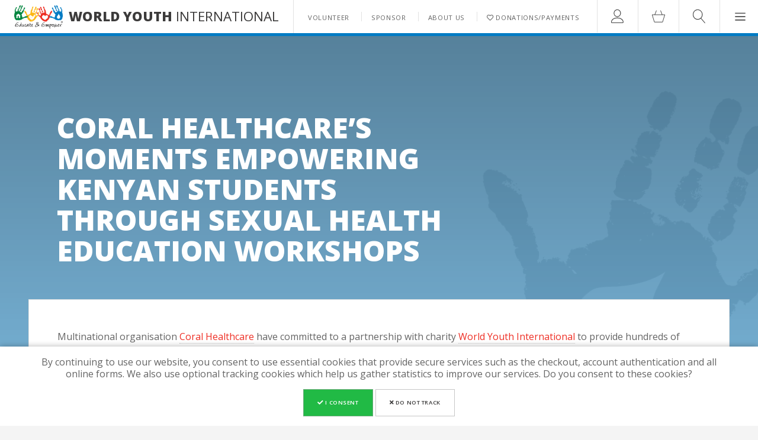

--- FILE ---
content_type: text/html;charset=UTF-8
request_url: https://worldyouth.org.au/about-us/media-and-news/2022/coral-healthcares-moments-empowering-kenyan-students-through-sexual-health-education-workshops
body_size: 21074
content:






	
								
					<!DOCTYPE html>
<html lang="en" data-lang="">
<head>
		    <meta charset="utf-8" />
	    <title>Coral Healthcare’s Moments empowering Kenyan students  through sexual health education workshops | World Youth International</title>
	
	    <meta http-equiv="X-UA-Compatible" content="IE=edge"/>
	    <meta name="viewport" content="width=device-width, initial-scale=1"/>
		<meta name="facebook-domain-verification" content="bopesen1ugex2opqbmd5ugkazq1sh7" />
	    <meta name="generator" content="GravCMS" />
<meta name="description" content="Multinational organisation Coral Healthcare have committed to a partnership with charity World Youth International to provide hundreds of students within..." />
<meta name="twitter:card" property="twitter:card" content="summary" />
<meta name="twitter:title" property="twitter:title" content="Coral Healthcare’s Moments empowering Kenyan students  through sexual health education workshops" />
<meta name="twitter:description" property="twitter:description" content="Multinational organisation Coral Healthcare have committed to a partnership with charity World Youth International to provide hundreds of students within..." />
<meta name="twitter:image" property="twitter:image" content="https://worldyouth.org.au/user/pages/04.about-us/media-and-news/06.2022/20.coral-healthcares-moments-empowering-kenyan-students-through-sexual-health-education-workshops/Moments%20and%20WYI.jpg" />
<meta name="twitter:site" property="twitter:site" content="@WYIAustralia" />
<meta property="og:title" content="Coral Healthcare’s Moments empowering Kenyan students  through sexual health education workshops" />
<meta property="og:description" content="Multinational organisation Coral Healthcare have committed to a partnership with charity World Youth International to provide hundreds of students within..." />
<meta property="og:type" content="article" />
<meta property="og:locale" content="en_EN" />
<meta property="og:url" content="https://worldyouth.org.au/about-us/media-and-news/2022/coral-healthcares-moments-empowering-kenyan-students-through-sexual-health-education-workshops" />
<meta property="og:image" content="https://worldyouth.org.au/user/pages/04.about-us/media-and-news/06.2022/20.coral-healthcares-moments-empowering-kenyan-students-through-sexual-health-education-workshops/Moments%20and%20WYI.jpg" />
	
			    		    <link rel="apple-touch-icon" sizes="180x180" href="https://cdn.worldyouth.org.au/images/apple-touch-icon.png">
			<link rel="icon" type="image/png" sizes="32x32" href="https://cdn.worldyouth.org.au/images/favicon-32x32.png">
			<link rel="icon" type="image/png" sizes="16x16" href="https://cdn.worldyouth.org.au/images/favicon-16x16.png">
						<link rel="mask-icon" href="https://cdn.worldyouth.org.au/images/safari-pinned-tab.svg" color="#333333">
			<link rel="shortcut icon" href="https://cdn.worldyouth.org.au/images/favicon.ico">
			<meta name="msapplication-config" content="https://cdn.worldyouth.org.au/images/browserconfig.xml">
				
		<meta name="apple-mobile-web-app-title" content="World Youth">
		<meta name="application-name" content="World Youth">
		<meta name="msapplication-TileColor" content="#da532c">
		<meta name="theme-color" content="#ffffff">
	    <link rel="canonical" href="https://worldyouth.org.au/about-us/media-and-news/2022/coral-healthcares-moments-empowering-kenyan-students-through-sexual-health-education-workshops" />
	
	    	
	    	<style media="all" nonce="293c73e2777ce4fc2d2f28afba67798c">  html,body,div,span,applet,object,iframe,h1,h2,h3,h4,h5,h6,p,blockquote,pre,a,abbr,acronym,address,big,cite,code,del,dfn,em,img,ins,kbd,q,s,samp,small,strike,strong,sub,sup,tt,var,b,u,i,center,dl,dt,dd,ol,ul,li,fieldset,form,label,legend,table,caption,tbody,tfoot,thead,tr,th,td,article,aside,canvas,details,embed,figure,figcaption,footer,header,hgroup,menu,nav,output,ruby,section,summary,time,mark,audio,video{margin:0;padding:0;border:0;font-size:100%;font:inherit;vertical-align:baseline}@-ms-viewport{width:device-width}article,aside,details,figcaption,figure,footer,header,hgroup,menu,nav,section{display:block}body{line-height:1;-webkit-text-size-adjust:none;-ms-overflow-style:scrollbar;background:#f4f4f4;padding-top:3.5em}ol,ul{list-style:none}blockquote,q{quotes:none}blockquote:before,blockquote:after,q:before,q:after{content:'';content:none}table{border-collapse:collapse;border-spacing:0}*,*:before,*:after{-moz-box-sizing:border-box;-webkit-box-sizing:border-box;box-sizing:border-box}.row{border-bottom:solid 1px transparent;-moz-box-sizing:border-box;-webkit-box-sizing:border-box;box-sizing:border-box}.row > *{float:left;-moz-box-sizing:border-box;-webkit-box-sizing:border-box;box-sizing:border-box}.row:after,.row:before{content:'';display:block;clear:both;height:0}.row.uniform > * > :first-child{margin-top:0}.row.uniform > * > :last-child{margin-bottom:0}.row.\30 \25 > *{padding:0 0 0 0em}.row.\30 \25{margin:0 0 -1px 0em}.row.uniform.\30 \25 > *{padding:0em 0 0 0em}.row.uniform.\30 \25{margin:0em 0 -1px 0em}.row > *{padding:0 0 0 1em}.row{margin:0 0 -1px -1em}.row.uniform > *{padding:1em 0 0 1em}.row.uniform{margin:-1em 0 -1px -1em}.row.\32 00\25 > *{padding:0 0 0 2em}.row.\32 00\25{margin:0 0 -1px -2em}.row.uniform.\32 00\25 > *{padding:2em 0 0 2em}.row.uniform.\32 00\25{margin:-2em 0 -1px -2em}.row.\31 50\25 > *{padding:0 0 0 1.5em}.row.\31 50\25{margin:0 0 -1px -1.5em}.row.uniform.\31 50\25 > *{padding:1.5em 0 0 1.5em}.row.uniform.\31 50\25{margin:-1.5em 0 -1px -1.5em}.row.\35 0\25 > *{padding:0 0 0 0.5em}.row.\35 0\25{margin:0 0 -1px -0.5em}.row.uniform.\35 0\25 > *{padding:0.5em 0 0 0.5em}.row.uniform.\35 0\25{margin:-0.5em 0 -1px -0.5em}.row.\32 5\25 > *{padding:0 0 0 0.25em}.row.\32 5\25{margin:0 0 -1px -0.25em}.row.uniform.\32 5\25 > *{padding:0.25em 0 0 0.25em}.row.uniform.\32 5\25{margin:-0.25em 0 -1px -0.25em}.\31 2u,.\31 2u\24{width:100%;clear:none;margin-left:0}.\31 1u,.\31 1u\24{width:91.6666666667%;clear:none;margin-left:0}.\31 0u,.\31 0u\24{width:83.3333333333%;clear:none;margin-left:0}.\39 u,.\39 u\24{width:75%;clear:none;margin-left:0}.\38 u,.\38 u\24{width:66.6666666667%;clear:none;margin-left:0}.\37 u,.\37 u\24{width:58.3333333333%;clear:none;margin-left:0}.\36 u,.\36 u\24{width:50%;clear:none;margin-left:0}.\35 u,.\35 u\24{width:41.6666666667%;clear:none;margin-left:0}.\34 u,.\34 u\24{width:33.3333333333%;clear:none;margin-left:0}.\33 u,.\33 u\24{width:25%;clear:none;margin-left:0}.\32 u,.\32 u\24{width:16.6666666667%;clear:none;margin-left:0}.\31 u,.\31 u\24{width:8.3333333333%;clear:none;margin-left:0}.\31 2u\24 + *,.\31 1u\24 + *,.\31 0u\24 + *,.\39 u\24 + *,.\38 u\24 + *,.\37 u\24 + *,.\36 u\24 + *,.\35 u\24 + *,.\34 u\24 + *,.\33 u\24 + *,.\32 u\24 + *,.\31 u\24 + *{clear:left}.\-11u{margin-left:91.66667%}.\-10u{margin-left:83.33333%}.\-9u{margin-left:75%}.\-8u{margin-left:66.66667%}.\-7u{margin-left:58.33333%}.\-6u{margin-left:50%}.\-5u{margin-left:41.66667%}.\-4u{margin-left:33.33333%}.\-3u{margin-left:25%}.\-2u{margin-left:16.66667%}.\-1u{margin-left:8.33333%}body.is-loading *,body.is-loading *:before,body.is-loading *:after{-moz-animation:none !important;-webkit-animation:none !important;-ms-animation:none !important;animation:none !important;-moz-transition:none !important;-webkit-transition:none !important;-ms-transition:none !important;transition:none !important}body.is-loading .preloader{display:block !important;position:fixed;left:auto;right:30px;top:90px;bottom:auto;z-index:1000000;background:none}body,input,select,textarea{color:#646464;font-family:"Open Sans", Helvetica, sans-serif;font-size:14pt;font-weight:400;line-height:1.75}a{-moz-transition:color 0.2s ease, border 0.2s ease;-webkit-transition:color 0.2s ease, border 0.2s ease;-ms-transition:color 0.2s ease, border 0.2s ease;transition:color 0.2s ease, border 0.2s ease;border-bottom:dotted 1px rgba(160, 160, 160, 0.65);color:#ee2e24;text-decoration:none}a:before{-moz-transition:color 0.2s ease;-webkit-transition:color 0.2s ease;-ms-transition:color 0.2s ease;transition:color 0.2s ease}a:hover{border-bottom-style:solid;border-color:#ee2e24}a:hover:before{color:#2ebaae !important}a p{color:#646464}strong,b{color:#3c3b3b;font-weight:700}em,i{font-style:italic}p{margin:0 0 2em 0}p img{max-width:100%}h1,h2{text-transform:uppercase}h1,h2,h3,h4,h5,h6{color:#3c3b3b;font-family:"Open Sans", Helvetica, sans-serif;font-weight:800;line-height:1.65;margin:0 0 0.5rem 0}.post h2{text-transform:initial;font-size:1.8rem;line-height:1.2;margin-bottom:0.75em}h1 a,h2 a,h3 a,h4 a,h5 a,h6 a{color:inherit;border-bottom:0}h1 b,h2 b,h3 b,h4 b,h5 b,h6 b,h1 strong,h2 strong,h3 strong,h4 strong,h5 strong,h6 strong{font-weight:800}#main h1{font-size:1.7rem}h2{font-size:1.4rem}h3{font-size:1.2rem}h4{font-size:1rem}h5{font-size:1rem}h6{font-size:1rem}sub{font-size:0.8em;position:relative;top:0.5em}sup{font-size:0.8em;position:relative;top:-0.5em}blockquote{border-left:solid 4px rgba(160, 160, 160, 0.3);font-style:italic;margin:0 0 2em 0;padding:0.5em 0 0.5em 2em}code{background:rgba(160, 160, 160, 0.075);border:solid 1px rgba(160, 160, 160, 0.3);font-family:"Courier New", monospace;font-size:0.9em;margin:0 0.25em;padding:0.25em 0.65em}pre{-webkit-overflow-scrolling:touch;font-family:"Courier New", monospace;font-size:0.9em;margin:0 0 2em 0}pre code{display:block;line-height:1.75em;padding:1em 1.5em;overflow-x:auto}hr{border:0;border-bottom:solid 1px rgba(160, 160, 160, 0.3);margin:0 0 2em 0;padding:2em 0 0 0;clear:both}hr.major{margin:3em 0}.align-left{text-align:left}.align-center{text-align:center}.align-right{text-align:right}input[type="submit"],input[type="reset"],input[type="button"],button,.button{-moz-appearance:none;-webkit-appearance:none;-ms-appearance:none;appearance:none;-moz-transition:background-color 0.2s ease, box-shadow 0.2s ease, color 0.2s ease;-webkit-transition:background-color 0.2s ease, box-shadow 0.2s ease, color 0.2s ease;-ms-transition:background-color 0.2s ease, box-shadow 0.2s ease, color 0.2s ease;transition:background-color 0.2s ease, box-shadow 0.2s ease, color 0.2s ease;background-color:transparent;border:0;box-shadow:inset 0 0 0 1px rgba(160, 160, 160, 0.6);color:#3c3b3b !important;cursor:pointer;display:inline-block;font-family:"Open Sans", Helvetica, sans-serif;font-size:0.6em;font-weight:600;height:4.8125em;letter-spacing:0.06em;line-height:4.8125em;padding:0 2.5em;text-align:center;text-decoration:none;text-transform:uppercase;white-space:nowrap}#menu{-moz-transform:translateX(25em);-webkit-transform:translateX(25em);-ms-transform:translateX(25em);transform:translateX(25em);-moz-transition:-moz-transform 0.5s ease, visibility 0.5s;-webkit-transition:-webkit-transform 0.5s ease, visibility 0.5s;-ms-transition:-ms-transform 0.5s ease, visibility 0.5s;transition:transform 0.5s ease, visibility 0.5s;-webkit-overflow-scrolling:touch;background:#ffffff;border-left:solid 1px rgba(160, 160, 160, 0.3);box-shadow:none;height:100%;max-width:80%;overflow-y:auto;position:fixed;right:0;top:0;visibility:hidden;width:25em;z-index:10002}ul.actions{cursor:default;list-style:none;padding-left:0}ul.actions li{display:inline-block;padding:0 1.5em 0 0;vertical-align:middle}ul.actions li:last-child{padding-right:0}body.home .main-header{overflow:hidden;height:500px}.main-banner{position:relative;width:100%;height:530px;-moz-transition:opacity 0.5s ease;-webkit-transition:opacity 0.5s ease;-ms-transition:opacity 0.5s ease;transition:opacity 0.5s ease;background-size:cover;background-repeat:no-repeat;background-position-x:center}.main-banner:after{content:'';display:block;position:absolute;top:0;left:0;right:0;bottom:-10em;width:100%;background:-moz-linear-gradient(top, rgba(0,0,0,0.3) 0%, rgba(0,0,0,0) 100%);background:-webkit-linear-gradient(top, rgba(0,0,0,0.3) 0%,rgba(0,0,0,0) 100%);background:linear-gradient(to bottom, rgba(0,0,0,0.3) 0%,rgba(0,0,0,0) 100%);filter:progid:DXImageTransform.Microsoft.gradient( startColorstr='#4d000000', endColorstr='#00000000',GradientType=0 )}.main-banner .bgcolor{display:block;width:100%;position:absolute;left:0;right:0;bottom:0;top:0;z-index:0;opacity:0.5}.main-banner .bgimg{opacity:0.5;display:block;width:100%}.main-header{padding:0 3em;border:none;position:relative;z-index:1;height:calc(100% - 80px - 3em);max-width:90em;margin:0 auto}.main-header .title{padding:3em;padding-bottom:0;text-align:left;max-width:47em;position:absolute;bottom:0}.main-header .title *{transition:opacity 0.5s}body.home .main-header .title{margin:0 auto;padding:0;text-align:center;position:absolute;bottom:3em;left:0;left:calc(50% - 23.5em);right:0;right:calc(50% - 23.5em)}.main-header .title h1,.main-header .title h2,.main-header .title h3,.main-header .title h4,.main-header .title h5,.main-header .title h6{color:white;line-height:1.1;margin:0}.main-header .title h1{font-size:4rem}.main-header .title h2{font-size:3rem}.main-header .title h3{font-size:2.6rem}.main-header .title h4{font-size:2.2rem}.main-header .title h5{font-size:1.8rem}.main-header .title h6{font-size:1.4rem}.main-header p{font-size:1.5rem;font-weight:100;line-height:1.5;margin-top:0.5rem;color:white;margin-bottom:0}.main-header p strong{color:white}.main-header .title *:last-child{margin-bottom:0}.main-header .title .actions{margin-top:1rem}.main-header .button.big{box-shadow:inset 0 0 0 1px #FFF;color:#FFFFFF !important;background:transparent;transition:background 0.5s}.main-header .button.big:hover{background:#FFFFFF;color:#444444 !important;cursor:pointer}.post{padding:3em 3em 1em 3em;background:#ffffff;border:solid 1px rgba(160, 160, 160, 0.3);margin:0 0 3em 0;position:relative;min-height:400px}.messageBG{background:rgba(255,255,255,0.8);position:fixed;top:60px;left:0;right:0;bottom:0;width:100%;height:100%;z-index:11000;text-align:center}.messageBG .messageContainer{background:#FFFFFF;text-align:center;padding:2em;box-shadow:0 0 10px rgba(0,0,0,0.3);max-width:320px;width:100%}#ckomsg .messageContainer{position:absolute;right:10px;top:10px;max-height:90vh;overflow-y:auto}#msg .messageContainer{position:relative;display:inline-block;margin-top:20vh}#ckomsg .messageContainer:before{display:block;content:'';position:absolute;top:-10px;right:calc(50% - 10px);width:0;height:0;border-style:solid;border-width:0 10px 10px 10px;border-color:transparent transparent #ffffff transparent}.messageBG .messageContainer .image-icon{margin-bottom:10px}.messageBG .messageContainer i{position:absolute;right:1em;top:1em;opacity:0.5}.messageBG .messageContainer i:hover{opacity:1;cursor:pointer}.messageBG .messageContainer h3{margin:0;line-height:1.2}.messageBG .messageContainer p{margin:0;line-height:1.2;margin-bottom:1.5em}.messageBG .messageContainer .button{width:auto;display:block;margin-top:10px;clear:both}#header{display:-moz-flex;display:-webkit-flex;display:-ms-flex;display:flex;-moz-justify-content:space-between;-webkit-justify-content:space-between;-ms-justify-content:space-between;justify-content:space-between;background-color:#ffffff;border-bottom:solid 1px rgba(160, 160, 160, 0.3);height:3.8em;left:0;line-height:3.5em;position:fixed;top:0;width:100%;z-index:10000;-moz-transition:opacity 0.5s ease;-webkit-transition:opacity 0.5s ease;-ms-transition:opacity 0.5s ease;transition:opacity 0.5s ease}#header .logo{width:90px;width:4.1em;display:block;padding:9px 10px 0 0;padding:0.4em 0.45em 0 0}#header .logo img{width:100%;display:block}#header a{color:inherit;text-decoration:none}#header ul{list-style:none;margin:0;padding-left:0}#header .links>ul>li{display:inline-block;padding-left:0}#header .links ul li .sub-menu{position:absolute;bottom:100%;opacity:0;padding-top:1.55em;margin-top:30px;margin-left:-1em;transition:margin-top 0.5s, opacity 0.5s, bottom 0;z-index:-1}#header .links ul li:hover .sub-menu ul{box-shadow:0 0 10px rgba(0,0,0,0.3)}#header .links>ul>li.has-children ul:before{content:'\f0d8';color:#FFFFFF;font-family:Font Awesome\ 5 Free;font-weight:600;position:absolute;top:0.8em;left:2em}#header .links ul li:hover .sub-menu{bottom:auto;margin-top:0;opacity:1;transition:margin-top 0.3s, opacity 0.3s, bottom 0.1s ease 0.5s;z-index:999999999}#header .links ul li .sub-menu ul li .sub-menu{display:none;bottom:auto;left:110%;top:-999px;opacity:0;padding-top:0;padding-left:0.5em;margin-left:0;transition:left 0.5s, opacity 0.5s}#header .links ul li .sub-menu ul li:hover .sub-menu{top:0;left:100%;opacity:1}#header .links ul li .sub-menu ul li .sub-menu ul li:first-child:before{content:'\f0d9';font-family:Font Awesome\ 5 Free;font-weight:600;position:absolute;right:100%;top:0;line-height:34px;color:#DCDCDC}#header .links ul li.has-children ul li{padding:0;position:relative}#header .links ul li.has-children ul li.has-children a{padding-right:38px}#header .links ul li.has-children ul li.has-children:after{display:none;content:'\f0da';position:absolute;right:16px;top:0;font-family:Font Awesome\ 5 Free;font-weight:600;line-height:34px}#header .links ul li.has-children ul li a{display:block;background:#FFFFFF;padding:1.2em;border-bottom:1px solid #DCDCDC;border-left:4px solid #DCDCDC;border-right:4px solid transparent;transition:padding 0.3s, color 0.3s, border 0.5s}#header .links ul li.has-children ul li:last-child a{border-bottom:none}#header .links ul li.has-children ul li:hover>a{color:#007bc4;border-left:8px solid #007bc4;border-right:0px solid transparent}#header h1{height:inherit;line-height:inherit;font-weight:300;padding:0 0 0 1.5em;white-space:nowrap;float:left;margin:0}#header h1 a{font-size:1.4em;letter-spacing:0em;float:left}#header .links{-moz-flex:1;-webkit-flex:1;-ms-flex:1;flex:1;border-left:solid 1px rgba(160, 160, 160, 0.3);height:3.5em;line-height:inherit;margin-left:1.5em;overflow:hidden;padding-left:1.5em;float:left;max-width:calc(100% - 500px);margin-right:300px}#header .links>ul>li{border-left:solid 1px rgba(160, 160, 160, 0.3);line-height:1;margin-left:1em;padding-left:1em}#header .links>ul>li:first-child{border-left:0;margin-left:0;padding-left:0}#header .links ul li a{border-bottom:0;font-family:"Open Sans", Helvetica, sans-serif;font-size:0.7em;font-weight:normal;letter-spacing:0.06em;text-transform:uppercase}#header .main{height:calc(3.75em - 5px);line-height:inherit;text-align:right;position:absolute;right:0;background:#ffffff}#header .main ul{height:inherit;line-height:inherit}#header .main ul li{border-left:solid 1px rgba(160, 160, 160, 0.3);height:inherit;line-height:inherit;white-space:nowrap;position:relative;display:inline-block;padding:0}#header .main ul li.cart .amount{position:absolute;left:50%;bottom:50%;background:#ee2e24;color:white;padding:4px 0px;font-size:12px;line-height:12px;border-radius:50%;text-align:center;width:20px;height:20px;z-index:2}#header .main ul li > *{display:block;float:left}#header .main ul li > a{text-decoration:none;border-bottom:0;color:#aaaaaa;overflow:hidden;position:relative;text-indent:4em;width:4em;height:3.46em;line-height:3.38em}#header .main ul li > a:before{-moz-osx-font-smoothing:grayscale;-webkit-font-smoothing:antialiased;font-family:Font Awesome\ 5 Free;font-style:normal;font-weight:600;text-transform:none !important}#header .main ul li > a.lnr:before{font-family:'LinearIcon';font-size:1.2em}#header .main ul li > a:before{display:block;height:inherit;left:0;line-height:inherit;position:absolute;text-align:center;text-indent:0;top:0;width:inherit;font-size:1.4em;color:#444444;padding-left:3px}#header .main ul li > a svg{height:1.18em;left:calc(50% - 0.55em);top:calc(50% - 0.59em);line-height:inherit;position:absolute;width:1.15em;font-size:1.4em;color:#444444;padding-left:3px}#header .main ul li > a svg path{fill:#444444}#header .main ul li > a:hover svg *{stroke:#2ebaae}#header .main ul li > a:hover svg path{fill:#2ebaae;stroke:transparent}#header .main ul li.menu > a:hover svg path{stroke:#2ebaae}#header form{margin:0;margin-top:-2px}#header form input{display:inline-block;height:2.5em;position:relative;top:0;vertical-align:middle}#header #search{-moz-transition:all 0.5s ease;-webkit-transition:all 0.5s ease;-ms-transition:all 0.5s ease;transition:all 0.5s ease;max-width:0;opacity:0;overflow:hidden;padding:0;white-space:nowrap}#header #search input{width:12em}#header #search.visible{max-width:12.5em;opacity:1;padding:0 0.5em 0 0}#header .account a{height:50px}#header .account a img{position:absolute;left:0;margin:12px 19px;width:2em;border-radius:50%}#wrapper{display:-moz-flex;display:-webkit-flex;display:-ms-flex;display:flex;-moz-transition:opacity 0.5s ease;-webkit-transition:opacity 0.5s ease;-ms-transition:opacity 0.5s ease;transition:opacity 0.5s ease;margin:-80px auto 0;max-width:100%;opacity:1;padding:0 4.5em 4.5em;width:90em}.home #wrapper{margin:0 auto;padding-top:0em}body.is-menu-visible #wrapper #main article *,body.is-menu-visible #wrapper #sidebar *,body.is-menu-visible #wrapper .related-pages,body.is-menu-visible .main-banner,body.is-menu-visible .main-header .title *{opacity:0.15}body.is-menu-visible #header *{opacity:0.6}body.is-menu-visible #header{border-bottom-color:#EFEFEF !important}body.single #wrapper{display:block}#main{-moz-flex-grow:1;-webkit-flex-grow:1;-ms-flex-grow:1;flex-grow:1;-ms-flex:1;width:100%}#sidebar{margin-left:3rem;min-width:22em;width:22em}@media screen and (max-width: 1280px){.desktop-1280{display:none}}@media screen and (min-width: 1281px){.mobile-1280{display:none}}.contact-details,.contact-details li{list-style:none;padding:0}.contact-details li{padding-left:30px;line-height:1.3;margin-bottom:6px}.contact-details a{border:none}.contact-details i{width:20px;text-align:center;margin-left:-30px}.fixedContact{position:fixed;bottom:0;right:10%;z-index:9999}.fixedContact .contactTab{display:block;background:#007bc4;margin:0;padding:8px 10px;border-top-right-radius:4px;border-top-left-radius:4px;color:#ffffff;box-shadow:0 0 10px rgba(0,0,0,0.3)}#cookieconsent{position:fixed;bottom:0;left:0;right:0;background:#FFFFFF;z-index:9999;box-shadow:0 0 10px rgba(0,0,0,0.3)}#cookieconsent .cookiecontainer{max-width:80em;margin:0 auto;padding:1em 3em;text-align:center}#cookieconsent .cookiecontainer p{margin-bottom:1em;line-height:1.3}.button.consent{background:#21ba45;color:white !important}.button.consent:hover{background:#16ab39;box-shadow:inset 0 0 0 1px #198f35}.owl-carousel{position:relative}.owl-carousel .owl-dots{position:absolute;bottom:10px;left:0;right:0;text-align:center;width:100%}.owl-carousel .owl-dots button.owl-dot{display:inline-block;width:16px;height:16px;background:rgba(150,150,150,0.5);position:relative;border-radius:50%;margin:0 5px;box-shadow:none;outline:none}.owl-dots button.owl-dot.active{background:rgba(200,200,200,0.8)}header a[href="/donate"]:before{content:'\f004';font-family:Font Awesome\ 5 Free}#header a[href="/enquiry"]{background:#007bc4 !important;margin:0 -10px;padding:8px 10px;border-radius:4px;color:#ffffff !important;white-space:nowrap}#header a[href="/enquiry"]:before{content:'\f086';font-family:Font Awesome\ 5 Free}img[data-src].img-fluid{opacity:0}img[src].img-fluid{opacity:1;transition:opacity 1s}body .owl-carousel{width:100%;left:auto}body .owl-carousel .owl-dots,body .owl-carousel .actions.pagination{margin:0 auto;pointer-events:none}body .owl-carousel .owl-nav,.promotions > .rowContainer .owl-carousel .owl-nav{position:absolute;bottom:20px;width:100%;margin:0 auto}body .owl-carousel .owl-nav button{margin:0;padding:0;box-shadow:none;width:40px;height:40px;line-height:30px !important;text-align:center;outline:none}body .owl-carousel .owl-nav button span{font-size:40px}body .owl-carousel .owl-nav .owl-prev{float:left}body .owl-carousel .owl-nav .owl-next{float:right}.home-section{margin-top:0;margin-left:-4.5em;margin-right:-4.5em;margin-bottom:0;padding-right:4.5em;padding-left:4.5em;padding-bottom:3em}.home-section > header,.home-section > .rowContainer{max-width:90em;margin:0 auto;float:none;padding-top:3em;padding-right:0}.home-section > .rowContainer{padding-top:0}.home-section > .rowContainer.w800{max-width:800px;margin-left:auto;margin-right:auto}.home-section .video-container{padding-bottom:53.25%;margin-bottom:0}.home-section > .rowContainer img{max-height:140px;width:auto;margin:0 auto}.home-section > h2,.home-section > header h2{font-size: 2.4em;margin-bottom: 0.5em}.home-section > .rowContainer h3{font-size:1.5em;margin-bottom:0.3em}.home-section > .rowContainer p{line-height:1.8}.home-section .actions{text-align:center;display:block;width:100%;margin:0}.home-section .actions .button{box-shadow:inset 0 0 0 1px rgba(160, 160, 160, 0.6);color:#3C3B3B !important}.home-section .actions .button:hover{box-shadow:0 0 0 1px #007bc4;color:#FFFFFF !important}@media all and (max-width: 1690px){.home-section{margin-left:-3em;margin-right:-3em;padding-right:3em;padding-left:3em}}@media all and (max-width: 800px){.home-section > .rowContainer h3,.home-reviews > .rowContainer .row header h3{font-size:1em}.home-section > .rowContainer img{max-height:120px}}@media all and (max-width: 600px){.home-section > h2,.home-section > header h2{font-size:1.6em;text-align:center}.home-section > .rowContainer img{height:100px}}@media all and (max-width: 500px){.home-section{margin-left:-1.5em;margin-right:-1.5em;padding-right:1.5em;padding-left:1.5em}}.video-section{display:flex;justify-content:space-between;flex-wrap:wrap}.video-section .video,.video-section .video-text{width: 47%}</style> <style media="(max-width: 1680px)" nonce="293c73e2777ce4fc2d2f28afba67798c"> .row > *{padding:0 0 0 1em}.row{margin:0 0 -1px -1em}.row.uniform > *{padding:1em 0 0 1em}.row.uniform{margin:-1em 0 -1px -1em}.row.\32 00\25 > *{padding:0 0 0 2em}.row.\32 00\25{margin:0 0 -1px -2em}.row.uniform.\32 00\25 > *{padding:2em 0 0 2em}.row.uniform.\32 00\25{margin:-2em 0 -1px -2em}.row.\31 50\25 > *{padding:0 0 0 1.5em}.row.\31 50\25{margin:0 0 -1px -1.5em}.row.uniform.\31 50\25 > *{padding:1.5em 0 0 1.5em}.row.uniform.\31 50\25{margin:-1.5em 0 -1px -1.5em}.row.\35 0\25 > *{padding:0 0 0 0.5em}.row.\35 0\25{margin:0 0 -1px -0.5em}.row.uniform.\35 0\25 > *{padding:0.5em 0 0 0.5em}.row.uniform.\35 0\25{margin:-0.5em 0 -1px -0.5em}.row.\32 5\25 > *{padding:0 0 0 0.25em}.row.\32 5\25{margin:0 0 -1px -0.25em}.row.uniform.\32 5\25 > *{padding:0.25em 0 0 0.25em}.row.uniform.\32 5\25{margin:-0.25em 0 -1px -0.25em}.\31 2u\28xlarge\29,.\31 2u\24\28xlarge\29{width:100%;clear:none;margin-left:0}.\31 1u\28xlarge\29,.\31 1u\24\28xlarge\29{width:91.6666666667%;clear:none;margin-left:0}.\31 0u\28xlarge\29,.\31 0u\24\28xlarge\29{width:83.3333333333%;clear:none;margin-left:0}.\39 u\28xlarge\29,.\39 u\24\28xlarge\29{width:75%;clear:none;margin-left:0}.\38 u\28xlarge\29,.\38 u\24\28xlarge\29{width:66.6666666667%;clear:none;margin-left:0}.\37 u\28xlarge\29,.\37 u\24\28xlarge\29{width:58.3333333333%;clear:none;margin-left:0}.\36 u\28xlarge\29,.\36 u\24\28xlarge\29{width:50%;clear:none;margin-left:0}.\35 u\28xlarge\29,.\35 u\24\28xlarge\29{width:41.6666666667%;clear:none;margin-left:0}.\34 u\28xlarge\29,.\34 u\24\28xlarge\29{width:33.3333333333%;clear:none;margin-left:0}.\33 u\28xlarge\29,.\33 u\24\28xlarge\29{width:25%;clear:none;margin-left:0}.\32 u\28xlarge\29,.\32 u\24\28xlarge\29{width:16.6666666667%;clear:none;margin-left:0}.\31 u\28xlarge\29,.\31 u\24\28xlarge\29{width:8.3333333333%;clear:none;margin-left:0}.\31 2u\24\28xlarge\29 + *,.\31 1u\24\28xlarge\29 + *,.\31 0u\24\28xlarge\29 + *,.\39 u\24\28xlarge\29 + *,.\38 u\24\28xlarge\29 + *,.\37 u\24\28xlarge\29 + *,.\36 u\24\28xlarge\29 + *,.\35 u\24\28xlarge\29 + *,.\34 u\24\28xlarge\29 + *,.\33 u\24\28xlarge\29 + *,.\32 u\24\28xlarge\29 + *,.\31 u\24\28xlarge\29 + *{clear:left}.\-11u\28xlarge\29{margin-left:91.66667%}.\-10u\28xlarge\29{margin-left:83.33333%}.\-9u\28xlarge\29{margin-left:75%}.\-8u\28xlarge\29{margin-left:66.66667%}.\-7u\28xlarge\29{margin-left:58.33333%}.\-6u\28xlarge\29{margin-left:50%}.\-5u\28xlarge\29{margin-left:41.66667%}.\-4u\28xlarge\29{margin-left:33.33333%}.\-3u\28xlarge\29{margin-left:25%}.\-2u\28xlarge\29{margin-left:16.66667%}.\-1u\28xlarge\29{margin-left:8.33333%}body,input,select,textarea{font-size:12pt}body.home .main-banner{height:500px}#wrapper{padding:0 3em 3em 3em}.home #wrapper{padding-top:0}</style> <!-- END 1680px --> <style media="(max-width: 1280px)" nonce="293c73e2777ce4fc2d2f28afba67798c"> .row > *{padding:0 0 0 1em}.row{margin:0 0 -1px -1em}.row.uniform > *{padding:1em 0 0 1em}.row.uniform{margin:-1em 0 -1px -1em}.row.\32 00\25 > *{padding:0 0 0 2em}.row.\32 00\25{margin:0 0 -1px -2em}.row.uniform.\32 00\25 > *{padding:2em 0 0 2em}.row.uniform.\32 00\25{margin:-2em 0 -1px -2em}.row.\31 50\25 > *{padding:0 0 0 1.5em}.row.\31 50\25{margin:0 0 -1px -1.5em}.row.uniform.\31 50\25 > *{padding:1.5em 0 0 1.5em}.row.uniform.\31 50\25{margin:-1.5em 0 -1px -1.5em}.row.\35 0\25 > *{padding:0 0 0 0.5em}.row.\35 0\25{margin:0 0 -1px -0.5em}.row.uniform.\35 0\25 > *{padding:0.5em 0 0 0.5em}.row.uniform.\35 0\25{margin:-0.5em 0 -1px -0.5em}.row.\32 5\25 > *{padding:0 0 0 0.25em}.row.\32 5\25{margin:0 0 -1px -0.25em}.row.uniform.\32 5\25 > *{padding:0.25em 0 0 0.25em}.row.uniform.\32 5\25{margin:-0.25em 0 -1px -0.25em}.\31 2u\28large\29,.\31 2u\24\28large\29{width:100%;clear:none;margin-left:0}.\31 1u\28large\29,.\31 1u\24\28large\29{width:91.6666666667%;clear:none;margin-left:0}.\31 0u\28large\29,.\31 0u\24\28large\29{width:83.3333333333%;clear:none;margin-left:0}.\39 u\28large\29,.\39 u\24\28large\29{width:75%;clear:none;margin-left:0}.\38 u\28large\29,.\38 u\24\28large\29{width:66.6666666667%;clear:none;margin-left:0}.\37 u\28large\29,.\37 u\24\28large\29{width:58.3333333333%;clear:none;margin-left:0}.\36 u\28large\29,.\36 u\24\28large\29{width:50%;clear:none;margin-left:0}.\35 u\28large\29,.\35 u\24\28large\29{width:41.6666666667%;clear:none;margin-left:0}.\34 u\28large\29,.\34 u\24\28large\29{width:33.3333333333%;clear:none;margin-left:0}.\33 u\28large\29,.\33 u\24\28large\29{width:25%;clear:none;margin-left:0}.\32 u\28large\29,.\32 u\24\28large\29{width:16.6666666667%;clear:none;margin-left:0}.\31 u\28large\29,.\31 u\24\28large\29{width:8.3333333333%;clear:none;margin-left:0}.\31 2u\24\28large\29 + *,.\31 1u\24\28large\29 + *,.\31 0u\24\28large\29 + *,.\39 u\24\28large\29 + *,.\38 u\24\28large\29 + *,.\37 u\24\28large\29 + *,.\36 u\24\28large\29 + *,.\35 u\24\28large\29 + *,.\34 u\24\28large\29 + *,.\33 u\24\28large\29 + *,.\32 u\24\28large\29 + *,.\31 u\24\28large\29 + *{clear:left}.\-11u\28large\29{margin-left:91.66667%}.\-10u\28large\29{margin-left:83.33333%}.\-9u\28large\29{margin-left:75%}.\-8u\28large\29{margin-left:66.66667%}.\-7u\28large\29{margin-left:58.33333%}.\-6u\28large\29{margin-left:50%}.\-5u\28large\29{margin-left:41.66667%}.\-4u\28large\29{margin-left:33.33333%}.\-3u\28large\29{margin-left:25%}.\-2u\28large\29{margin-left:16.66667%}.\-1u\28large\29{margin-left:8.33333%}body,input,select,textarea{font-size:12pt}ul.actions.pagination{text-align:center}ul.actions.pagination .next,ul.actions.pagination .previous{min-width:20em}#sidebar{border-top:solid 1px rgba(160, 160, 160, 0.3);margin:3em 0 0 0;min-width:0;padding:3em 0 0 0;width:100%}.program-details-wrapper{padding:0 3em}#sidebar .info .program-details{display:none}.program-details-wrapper .program-details:after{content:'';display:block;clear:both}.program-details-wrapper .program-details{padding:1.43em 3em !important;display:flex;flex-wrap:wrap;border:1px solid #DCDCDC;border-bottom:none}.program-details-wrapper .program-details h3{width:100%;letter-spacing:1px}.program-details-wrapper .program-details div{float:left;margin-right:30px;border-right:1px solid #DCDCDC;padding-right:30px;flex-grow:1}.program-details-wrapper .program-details div:last-child{border-right:none;padding-right:0}.program-details-wrapper{display:block !important;margin:0 -3em}#wrapper .program-details-wrapper footer{position:absolute;top:-24px;right:3em;z-index:1;padding-top:0;padding-bottom:0;background:none}#wrapper .program-details-wrapper footer .button{box-shadow:none}#wrapper{display:block}</style> <!-- END 1280px --> <style media="(max-width: 1024px)" nonce="293c73e2777ce4fc2d2f28afba67798c"> body .main-banner{height:360px}body .main-header{height:calc(100% - 3em)}.main-header .title{padding-right:0;padding-left:0;max-width:30em}.main-header .title h2{font-size:2.2rem}.main-header p{font-size:1.3rem}.main-header ul.actions{margin-bottom:1em;font-size:0.8em}.post{border-left:0;border-right:0;left:-3em;width:calc(100% + (3em * 2))}.post > header{-moz-flex-direction:column;-webkit-flex-direction:column;-ms-flex-direction:column;flex-direction:column;padding:3.75em 3em 1.25em 3em;border-left:0}.post > header .title{-ms-flex:0 1 auto;margin:0 0 2em 0;padding:0;text-align:center}.post.banner > header .title{margin-bottom:1em}.post > header .meta{-moz-align-items:center;-webkit-align-items:center;-ms-align-items:center;align-items:center;display:-moz-flex;display:-webkit-flex;display:-ms-flex;display:flex;-moz-justify-content:center;-webkit-justify-content:center;-ms-justify-content:center;justify-content:center;border-left:0;margin:0 0 2em 0;padding-top:0;padding:0;text-align:left;width:100%}.post > header .meta > *{border-left:solid 1px rgba(160, 160, 160, 0.3);margin-left:2em;padding-left:2em}.post > header .meta > :first-child{border-left:0;margin-left:0;padding-left:0}.post > header .meta .published{margin-bottom:0;margin-top:0}.post > header .meta .author{-moz-flex-direction:row-reverse;-webkit-flex-direction:row-reverse;-ms-flex-direction:row-reverse;flex-direction:row-reverse;margin-bottom:0}.post > header .meta .author .name{margin:0 0 0 1.5em}.post > header .meta .author img{width:3.5em}.program-details-wrapper{padding:0}.program-details-wrapper .program-details{border:none}#wrapper .program-details-wrapper footer{right:0}#wrapper{margin-top:0}</style><!-- END 1024px --> <style media="(max-width: 980px)" nonce="293c73e2777ce4fc2d2f28afba67798c"> .row > *{padding:0 0 0 1em}.row{margin:0 0 -1px -1em}.row.uniform > *{padding:1em 0 0 1em}.row.uniform{margin:-1em 0 -1px -1em}.row.\32 00\25 > *{padding:0 0 0 2em}.row.\32 00\25{margin:0 0 -1px -2em}.row.uniform.\32 00\25 > *{padding:2em 0 0 2em}.row.uniform.\32 00\25{margin:-2em 0 -1px -2em}.row.\31 50\25 > *{padding:0 0 0 1.5em}.row.\31 50\25{margin:0 0 -1px -1.5em}.row.uniform.\31 50\25 > *{padding:1.5em 0 0 1.5em}.row.uniform.\31 50\25{margin:-1.5em 0 -1px -1.5em}.row.\35 0\25 > *{padding:0 0 0 0.5em}.row.\35 0\25{margin:0 0 -1px -0.5em}.row.uniform.\35 0\25 > *{padding:0.5em 0 0 0.5em}.row.uniform.\35 0\25{margin:-0.5em 0 -1px -0.5em}.row.\32 5\25 > *{padding:0 0 0 0.25em}.row.\32 5\25{margin:0 0 -1px -0.25em}.row.uniform.\32 5\25 > *{padding:0.25em 0 0 0.25em}.row.uniform.\32 5\25{margin:-0.25em 0 -1px -0.25em}.promotions .\33 u,.\33 u\24{width:50%}.\31 2u\28medium\29,.\31 2u\24\28medium\29{width:100%;clear:none;margin-left:0}.\31 1u\28medium\29,.\31 1u\24\28medium\29{width:91.6666666667%;clear:none;margin-left:0}.\31 0u\28medium\29,.\31 0u\24\28medium\29{width:83.3333333333%;clear:none;margin-left:0}.\39 u\28medium\29,.\39 u\24\28medium\29{width:75%;clear:none;margin-left:0}.\38 u\28medium\29,.\38 u\24\28medium\29{width:66.6666666667%;clear:none;margin-left:0}.\37 u\28medium\29,.\37 u\24\28medium\29{width:58.3333333333%;clear:none;margin-left:0}.\36 u\28medium\29,.\36 u\24\28medium\29{width:50%;clear:none;margin-left:0}.\35 u\28medium\29,.\35 u\24\28medium\29{width:41.6666666667%;clear:none;margin-left:0}.\34 u\28medium\29,.\34 u\24\28medium\29{width:33.3333333333%;clear:none;margin-left:0}.\33 u\28medium\29,.\33 u\24\28medium\29{width:25%;clear:none;margin-left:0}.\32 u\28medium\29,.\32 u\24\28medium\29{width:16.6666666667%;clear:none;margin-left:0}.\31 u\28medium\29,.\31 u\24\28medium\29{width:8.3333333333%;clear:none;margin-left:0}.\31 2u\24\28medium\29 + *,.\31 1u\24\28medium\29 + *,.\31 0u\24\28medium\29 + *,.\39 u\24\28medium\29 + *,.\38 u\24\28medium\29 + *,.\37 u\24\28medium\29 + *,.\36 u\24\28medium\29 + *,.\35 u\24\28medium\29 + *,.\34 u\24\28medium\29 + *,.\33 u\24\28medium\29 + *,.\32 u\24\28medium\29 + *,.\31 u\24\28medium\29 + *{clear:left}.\-11u\28medium\29{margin-left:91.66667%}.\-10u\28medium\29{margin-left:83.33333%}.\-9u\28medium\29{margin-left:75%}.\-8u\28medium\29{margin-left:66.66667%}.\-7u\28medium\29{margin-left:58.33333%}.\-6u\28medium\29{margin-left:50%}.\-5u\28medium\29{margin-left:41.66667%}.\-4u\28medium\29{margin-left:33.33333%}.\-3u\28medium\29{margin-left:25%}.\-2u\28medium\29{margin-left:16.66667%}.\-1u\28medium\29{margin-left:8.33333%}body.is-loading .preloader{right:20px;top:80px}body.is-loading .preloader img{width:25px}body,input,select,textarea{font-size:12pt}body .main-banner,body.home .main-banner{height:auto;position:relative}body.home .main-header{height:360px}.main-banner .bgcolor{opacity:0.8}.main-header{padding:0 3em;height:auto}.main-header .title{padding:3em 0;position:relative}.main-header .title h2{font-size:2rem}.main-header p{font-size:1rem}.main-header ul.actions{margin-bottom:1em;font-size:0.8em}.hide-portrait{display:none}#header h1{min-width:280px}#header .main{overflow:hidden;white-space:nowrap}</style><!-- END 980px --> <style media="(max-width: 736px)" nonce="293c73e2777ce4fc2d2f28afba67798c"> .hide-mobile{display:none}.row > *{padding:0 0 0 1em}.row{margin:0 0 -1px -1em}.row.uniform > *{padding:1em 0 0 1em}.row.uniform{margin:-1em 0 -1px -1em}.row.\32 00\25 > *{padding:0 0 0 2em}.row.\32 00\25{margin:0 0 -1px -2em}.row.uniform.\32 00\25 > *{padding:2em 0 0 2em}.row.uniform.\32 00\25{margin:-2em 0 -1px -2em}.row.\31 50\25 > *{padding:0 0 0 1.5em}.row.\31 50\25{margin:0 0 -1px -1.5em}.row.uniform.\31 50\25 > *{padding:1.5em 0 0 1.5em}.row.uniform.\31 50\25{margin:-1.5em 0 -1px -1.5em}.row.\35 0\25 > *{padding:0 0 0 0.5em}.row.\35 0\25{margin:0 0 -1px -0.5em}.row.uniform.\35 0\25 > *{padding:0.5em 0 0 0.5em}.row.uniform.\35 0\25{margin:-0.5em 0 -1px -0.5em}.row.\32 5\25 > *{padding:0 0 0 0.25em}.row.\32 5\25{margin:0 0 -1px -0.25em}.row.uniform.\32 5\25 > *{padding:0.25em 0 0 0.25em}.row.uniform.\32 5\25{margin:-0.25em 0 -1px -0.25em}.\31 2u\28small\29,.\31 2u\24\28small\29{width:100%;clear:none;margin-left:0}.\31 1u\28small\29,.\31 1u\24\28small\29{width:91.6666666667%;clear:none;margin-left:0}.\31 0u\28small\29,.\31 0u\24\28small\29{width:83.3333333333%;clear:none;margin-left:0}.\39 u\28small\29,.\39 u\24\28small\29{width:75%;clear:none;margin-left:0}.\38 u\28small\29,.\38 u\24\28small\29{width:66.6666666667%;clear:none;margin-left:0}.\37 u\28small\29,.\37 u\24\28small\29{width:58.3333333333%;clear:none;margin-left:0}.\36 u\28small\29,.\36 u\24\28small\29{width:50%;clear:none;margin-left:0}.\35 u\28small\29,.\35 u\24\28small\29{width:41.6666666667%;clear:none;margin-left:0}.\34 u\28small\29,.\34 u\24\28small\29{width:33.3333333333%;clear:none;margin-left:0}.\33 u\28small\29,.\33 u\24\28small\29{width:25%;clear:none;margin-left:0}.\32 u\28small\29,.\32 u\24\28small\29{width:16.6666666667%;clear:none;margin-left:0}.\31 u\28small\29,.\31 u\24\28small\29{width:8.3333333333%;clear:none;margin-left:0}.\31 2u\24\28small\29 + *,.\31 1u\24\28small\29 + *,.\31 0u\24\28small\29 + *,.\39 u\24\28small\29 + *,.\38 u\24\28small\29 + *,.\37 u\24\28small\29 + *,.\36 u\24\28small\29 + *,.\35 u\24\28small\29 + *,.\34 u\24\28small\29 + *,.\33 u\24\28small\29 + *,.\32 u\24\28small\29 + *,.\31 u\24\28small\29 + *{clear:left}.\-11u\28small\29{margin-left:91.66667%}.\-10u\28small\29{margin-left:83.33333%}.\-9u\28small\29{margin-left:75%}.\-8u\28small\29{margin-left:66.66667%}.\-7u\28small\29{margin-left:58.33333%}.\-6u\28small\29{margin-left:50%}.\-5u\28small\29{margin-left:41.66667%}.\-4u\28small\29{margin-left:33.33333%}.\-3u\28small\29{margin-left:25%}.\-2u\28small\29{margin-left:16.66667%}.\-1u\28small\29{margin-left:8.33333%}body{padding-top:2em}body,input,select,textarea{font-size:12pt}.image.featured{margin:0 0 1.5em 0}ul.actions.pagination .next,ul.actions.pagination .previous{min-width:18em}.main-header .title h2{font-size:2rem}.main-header p{font-size:1rem}.post > header .title h2{font-size:1.1em}.post.banner > figure{margin:-1.5em -1.5em 0em}.owl-carousel{left:-1.5em;width:calc(100% + (1.5em * 2))}.owl-carousel .post{left:auto;margin:0;width:100%}.owl-carousel .post.sponsors > img.sponsor{margin:0px auto 1em;float:none;width:100px}.owl-carousel .post h2,.owl-carousel .post p{text-align:center}.owl-carousel .owl-dots,.owl-carousel .actions.pagination{margin:0 1.5em 1em}.owl-carousel .post.sponsors .button.big{float:none;width:100%}#header{height:60px;line-height:55px}#header .links{display:none}#header h1{padding:0 0 0 1em;margin:0}#header .main .search{display:none}.video-section .video,.video-section .video-text{width: 100%}</style> <!-- END 736px --> <style media="(max-width: 500px)" nonce="293c73e2777ce4fc2d2f28afba67798c"> h1,h2,h3,h4,h5,h6{letter-spacing:0;line-height:1.3}#main h1{font-size:1.6rem}h2{font-size:1.2rem}h3{font-size:0.9rem}h4{font-size:0.9rem}h5{font-size:0.9rem}h6{font-size:0.9rem}p{font-size:0.9rem}.post{padding:1.5em 1.5em 0.1em 1.5em;left:-1.5em;margin:0 0 2em 0;width:calc(100% + (1.5em * 2))}.post > header{padding:3em 1.5em 0.5em 1.5em;left:-1.5em;margin:-1.5em 0 1.5em 0;width:calc(100% + 3em)}#header{height:45px;line-height:40px}#header h1 a{font-size:1.2em}#header .main{height:40px}#header .main .cart,#header .main .account{display:none}#header .logo{width:64px;padding:8px 12px 0 0}#header .main ul li > a{width:40px;line-height:40px;height:auto}#wrapper{padding:0 1.5em}#cookieconsent .cookiecontainer{padding:1em 1.5em}</style> <!-- END 500px --> <style media="(max-width: 480px)" nonce="293c73e2777ce4fc2d2f28afba67798c"> .row > *{padding:0 0 0 1em}.row{margin:0 0 -1px -1em}.row.uniform > *{padding:1em 0 0 1em}.row.uniform{margin:-1em 0 -1px -1em}.row.\32 00\25 > *{padding:0 0 0 2em}.row.\32 00\25{margin:0 0 -1px -2em}.row.uniform.\32 00\25 > *{padding:2em 0 0 2em}.row.uniform.\32 00\25{margin:-2em 0 -1px -2em}.row.\31 50\25 > *{padding:0 0 0 1.5em}.row.\31 50\25{margin:0 0 -1px -1.5em}.row.uniform.\31 50\25 > *{padding:1.5em 0 0 1.5em}.row.uniform.\31 50\25{margin:-1.5em 0 -1px -1.5em}.row.\35 0\25 > *{padding:0 0 0 0.5em}.row.\35 0\25{margin:0 0 -1px -0.5em}.row.uniform.\35 0\25 > *{padding:0.5em 0 0 0.5em}.row.uniform.\35 0\25{margin:-0.5em 0 -1px -0.5em}.row.\32 5\25 > *{padding:0 0 0 0.25em}.row.\32 5\25{margin:0 0 -1px -0.25em}.row.uniform.\32 5\25 > *{padding:0.25em 0 0 0.25em}.row.uniform.\32 5\25{margin:-0.25em 0 -1px -0.25em}.\31 2u\28xsmall\29,.\31 2u\24\28xsmall\29{width:100%;clear:none;margin-left:0}.\31 1u\28xsmall\29,.\31 1u\24\28xsmall\29{width:91.6666666667%;clear:none;margin-left:0}.\31 0u\28xsmall\29,.\31 0u\24\28xsmall\29{width:83.3333333333%;clear:none;margin-left:0}.\39 u\28xsmall\29,.\39 u\24\28xsmall\29{width:75%;clear:none;margin-left:0}.\38 u\28xsmall\29,.\38 u\24\28xsmall\29{width:66.6666666667%;clear:none;margin-left:0}.\37 u\28xsmall\29,.\37 u\24\28xsmall\29{width:58.3333333333%;clear:none;margin-left:0}.\36 u\28xsmall\29,.\36 u\24\28xsmall\29{width:50%;clear:none;margin-left:0}.\35 u\28xsmall\29,.\35 u\24\28xsmall\29{width:41.6666666667%;clear:none;margin-left:0}.\34 u\28xsmall\29,.\34 u\24\28xsmall\29{width:33.3333333333%;clear:none;margin-left:0}.\33 u\28xsmall\29,.\33 u\24\28xsmall\29{width:25%;clear:none;margin-left:0}.\32 u\28xsmall\29,.\32 u\24\28xsmall\29{width:16.6666666667%;clear:none;margin-left:0}.\31 u\28xsmall\29,.\31 u\24\28xsmall\29{width:8.3333333333%;clear:none;margin-left:0}.\31 2u\24\28xsmall\29 + *,.\31 1u\24\28xsmall\29 + *,.\31 0u\24\28xsmall\29 + *,.\39 u\24\28xsmall\29 + *,.\38 u\24\28xsmall\29 + *,.\37 u\24\28xsmall\29 + *,.\36 u\24\28xsmall\29 + *,.\35 u\24\28xsmall\29 + *,.\34 u\24\28xsmall\29 + *,.\33 u\24\28xsmall\29 + *,.\32 u\24\28xsmall\29 + *,.\31 u\24\28xsmall\29 + *{clear:left}.\-11u\28xsmall\29{margin-left:91.66667%}.\-10u\28xsmall\29{margin-left:83.33333%}.\-9u\28xsmall\29{margin-left:75%}.\-8u\28xsmall\29{margin-left:66.66667%}.\-7u\28xsmall\29{margin-left:58.33333%}.\-6u\28xsmall\29{margin-left:50%}.\-5u\28xsmall\29{margin-left:41.66667%}.\-4u\28xsmall\29{margin-left:33.33333%}.\-3u\28xsmall\29{margin-left:25%}.\-2u\28xsmall\29{margin-left:16.66667%}.\-1u\28xsmall\29{margin-left:8.33333%}.m2{width:50%}.gallery .\34 u,.\34 u\24,.\33 u,.\33 u\24{width:50%}.gallery .image.fit{margin-bottom:1rem}.gallery{margin-bottom:1rem}body,input,select,textarea{font-size:12pt}ul.actions{margin:0 0 2em 0}ul.actions li{padding:1em 0 0 0;display:block;text-align:center;width:100%}ul.actions li:first-child{padding-top:0}ul.actions li > *{width:100%;margin:0 !important}ul.actions.small li{padding:0.5em 0 0 0}ul.actions.small li:first-child{padding-top:0}body.home .main-header{margin-bottom:3em;min-height:auto;height:auto;margin:0}body.home .main-banner{height:auto}.main-banner{padding:0;min-height:auto;height:auto}.main-header{padding:0}.main-header .title{position:relative;padding:3rem 1.5em 1.5em !important;top:auto !important;right:auto !important;left:auto !important}#banner-fundraising .main-header .title{padding:3rem 9em 1.5em 1.5em !important;}body.home .main-header .title{padding:60px 1.5em 1.5em !important;position:relative;bottom:0}.main-header .title *{letter-spacing:1px !important}.main-header .title h1{font-size:2.2rem}.main-header .title h2{font-size:1.4rem;letter-spacing:0.06em;margin:0}.main-header .title h4{font-size:1.2rem}.main-header p{font-size:0.8rem}.main-header .button.big{max-width:200px}.main-header ul.actions{font-size:1em}.main-header ul.actions li{display:inline-block;width:auto;padding:0 0 0.5em 0}.main-header ul.actions li a{height:40px;line-height:40px}.post > header .meta{-moz-align-items:center;-webkit-align-items:center;-ms-align-items:center;align-items:center;-moz-flex-direction:column;-webkit-flex-direction:column;-ms-flex-direction:column;flex-direction:column}.post > header .meta > *{border-left:0;margin:1em 0 0 0;padding-left:0}.post > header .meta .author .name{display:none}.post > .image.featured{margin-left:-1.5em;margin-top:calc(-1.5em - 1px);width:calc(100% + 3em)}.post > footer{-moz-align-items:stretch;-webkit-align-items:stretch;-ms-align-items:stretch;align-items:stretch;-moz-flex-direction:column-reverse;-webkit-flex-direction:column-reverse;-ms-flex-direction:column-reverse;flex-direction:column-reverse}.post > footer .stats{text-align:center}.post > footer .stats li{margin:0 0 0 1.25em;padding:0 0 0 1.25em}.program-details-wrapper .program-details{padding:2.5em 1.5em 1em !important;display:block}.program-details-wrapper .program-details div{float:none;margin-right:0;border-right:none;padding-right:0}.program-details-wrapper{display:block !important;margin:0 -1.5em}#wrapper .program-details-wrapper footer{left:0;text-align:center;padding:0}#wrapper .program-details-wrapper footer .button{box-shadow:none}.module-form .g-recaptcha > div,.module-form .g-recaptcha > div iframe{width:100% !important}.fixedContact{right:1em;left:1em}</style>	        
	        	        	        
	        		    
		    
	    	    
	    <style media="all" nonce="293c73e2777ce4fc2d2f28afba67798c">
			input[type="submit"]:hover,
			input[type="reset"]:hover,
			input[type="button"]:hover,
			button:hover,
			.button:hover {
				box-shadow: inset 0 0 0 1px #007bc4;
				background-color: #007bc4;
				color: #FFFFFF !important;
			}
			
			#banner-coral-healthcares-moments-empowering-kenyan-students-through-sexual-health-education-workshops { background-image: url('/user/themes/wyi-template/banners/banner-default.png'); }
			
	    	#banner-coral-healthcares-moments-empowering-kenyan-students-through-sexual-health-education-workshops { background-image: url('/user/themes/wyi-template/banners/banner-default.png'); }
		    	
	    	
	    </style>

	    
    
									
		<script async nonce="293c73e2777ce4fc2d2f28afba67798c">
		    (function(w,d,t,u,n,a,m){w['MauticTrackingObject']=n;
		        w[n]=w[n]||function(){(w[n].q=w[n].q||[]).push(arguments)},a=d.createElement(t),
		        m=d.getElementsByTagName(t)[0];a.async=1;a.src=u;m.parentNode.insertBefore(a,m)
		    })(window,document,'script','https://crm.worldyouth.org.au/mtc.js','mt');
		
		    mt('send', 'pageview', {  content_name: "Coral Healthcare\u2019s Moments empowering Kenyan students  through sexual health education workshops" });
		</script>
		
				
		<!-- Meta Pixel Code -->
		<script>
			!function(f,b,e,v,n,t,s){
				if(f.fbq)return;
				n=f.fbq=function(){
					n.callMethod?n.callMethod.apply(n,arguments):n.queue.push(arguments)
				};
				if(!f._fbq)f._fbq=n;
				n.push=n;
				n.loaded=!0;
				n.version='2.0';
				n.queue=[];
				t=b.createElement(e);
				t.async=!0;
				t.src=v;
				s=b.getElementsByTagName(e)[0];
				s.parentNode.insertBefore(t,s)
			}(window, document,'script','https://connect.facebook.net/en_US/fbevents.js');
			fbq('init', '1094361105294012');
			fbq('track', 'PageView');
		</script>
		<noscript><img height="1" width="1" style="display:none" src="https://www.facebook.com/tr?id=1094361105294012&ev=PageView&noscript=1" /></noscript>
		<!-- End Meta Pixel Code -->
	</head>
<body id="top" class=" ">
	<script type="application/javascript" nonce="293c73e2777ce4fc2d2f28afba67798c">
		document.body.className += ' ' + 'is-loading';
    </script>
    	
		
		
		    <header id="header" style="border-bottom: 0.3em solid #007bc4;">
	<h1><a href="/" class="logo"><img src="/user/themes/wyi-template/images/wyi-logo-strapline.png" alt="Return to home page" /></a> <a href="/"><strong>World Youth</strong><span class="hide-mobile hide-portrait"> International</span></a></h1>
			<nav class="links">
			<ul>
                                            <li class="has-children ">
                <a href="/volunteer">
                                        Volunteer
                </a>
                <div class="sub-menu">
	                <ul>
	                                                    <li class="">
                <a href="/volunteer/dates-and-fees">
                                        Dates and Prices
                </a>
            </li>
                                        <li class="">
                <a href="/volunteer/fundraising">
                                        Fundraising
                </a>
            </li>
                                        <li class="">
                <a href="/volunteer/global-adventurers-program">
                                        Global Adventurer's Program (GAP)
                </a>
            </li>
                                        <li class="">
                <a href="/volunteer/how-to-apply">
                                        How to Apply
                </a>
            </li>
                                        <li class="">
                <a href="/volunteer/inclusions-and-exclusions">
                                        What's Included?
                </a>
            </li>
                                        <li class="">
                <a href="/volunteer/nurses-in-action">
                                        Nurses in Action
                </a>
            </li>
            
	                </ul>
                </div>
            </li>
                                        <li class="has-children ">
                <a href="/sponsor">
                                        Sponsor
                </a>
                <div class="sub-menu">
	                <ul>
	                                                    <li class="">
                <a href="/sponsor/sponsor-a-nurse">
                                        Support Healthcare Workers
                </a>
            </li>
                                        <li class="">
                <a href="/sponsor/sponsor-a-child">
                                        Sponsor Children
                </a>
            </li>
                                        <li class="">
                <a href="/sponsor/giveeducation">
                                        Education Pathways Program
                </a>
            </li>
            
	                </ul>
                </div>
            </li>
                                        <li class="has-children ">
                <a href="/about-us">
                                        About Us
                </a>
                <div class="sub-menu">
	                <ul>
	                                                    <li class="">
                <a href="/about-us/annual-reports">
                                        Annual Reports
                </a>
            </li>
                                        <li class="">
                <a href="/about-us/awards">
                                        Achievements
                </a>
            </li>
                                        <li class="">
                <a href="/about-us/careers">
                                        Careers
                </a>
            </li>
                                        <li class="has-children ">
                <a href="/about-us/media-and-news">
                                        Media and News
                </a>
                <div class="sub-menu">
	                <ul>
	                                                    <li class="">
                <a href="/about-us/media-and-news/2018">
                                        2018
                </a>
            </li>
                                        <li class="">
                <a href="/about-us/media-and-news/2019">
                                        2019
                </a>
            </li>
                                        <li class="">
                <a href="/about-us/media-and-news/2020">
                                        2020
                </a>
            </li>
                                        <li class="">
                <a href="/about-us/media-and-news/2021">
                                        2021
                </a>
            </li>
                                        <li class="">
                <a href="/about-us/media-and-news/2022">
                                        2022
                </a>
            </li>
                                        <li class="">
                <a href="/about-us/media-and-news/2023">
                                        2023
                </a>
            </li>
                                        <li class="">
                <a href="/about-us/media-and-news/2024">
                                        2024
                </a>
            </li>
                                        <li class="">
                <a href="/about-us/media-and-news/2025">
                                        2025
                </a>
            </li>
            
	                </ul>
                </div>
            </li>
                                        <li class="">
                <a href="/about-us/our-story">
                                        Our Story
                </a>
            </li>
                                        <li class="">
                <a href="/about-us/our-team">
                                        Our Team
                </a>
            </li>
                                        <li class="">
                <a href="/about-us/partners-and-supporters">
                                        Partners and Supporters
                </a>
            </li>
                                        <li class="">
                <a href="/about-us/policies">
                                        Policies
                </a>
            </li>
                                        <li class="">
                <a href="/about-us/projects">
                                        Our Work
                </a>
            </li>
                                        <li class="">
                <a href="/about-us/why-world-youth">
                                        Why World Youth International?
                </a>
            </li>
            
	                </ul>
                </div>
            </li>
                                        <li class="has-children ">
                <a href="/donate">
                                        Donations/Payments
                </a>
                <div class="sub-menu">
	                <ul>
	                                                    <li class="">
                <a href="/donate/make-a-donation">
                                        General Donations
                </a>
            </li>
                                        <li class="">
                <a href="/donate/bequests">
                                        Bequests
                </a>
            </li>
                                        <li class="">
                <a href="/donate/pay-an-invoice">
                                        Pay an Invoice
                </a>
            </li>
                                        <li class="">
                <a href="/donate/health-camp-fundraiser">
                                        Support a Health Camp
                </a>
            </li>
                                        <li class="">
                <a href="/donate/friends-of-odede">
                                        Friends of Odede
                </a>
            </li>
                                        <li class="">
                <a href="/donate/friends-of-rangi">
                                        Friends of Rangi
                </a>
            </li>
                                        <li class="">
                <a href="/donate/gift-catalogue">
                                        Gift Catalogue
                </a>
            </li>
            
	                </ul>
                </div>
            </li>
                                        <li class="has-children ">
                <a href="/enquiry">
                                        Enquire Now
                </a>
                <div class="sub-menu">
	                <ul>
	                                                    <li class="">
                <a href="/enquiry/information-pack">
                                        Information Pack
                </a>
            </li>
            
	                </ul>
                </div>
            </li>
            
        </ul>
		</nav>
		<nav class="main">
		<ul>
			<li class="account">
									<a class="lnr" href="/login" title="Account Login">
						<?xml version="1.0" encoding="utf-8"?>
<!-- Generator: Adobe Illustrator 22.0.1, SVG Export Plug-In . SVG Version: 6.00 Build 0)  -->
<svg version="1.1" id="Layer_1" xmlns="http://www.w3.org/2000/svg" xmlns:xlink="http://www.w3.org/1999/xlink" x="0px" y="0px"
	 viewBox="0 0 20 20" style="enable-background:new 0 0 20 20;" xml:space="preserve">
<g>
	<path d="M9.5,1C12,1,14,3,14,5.5S12,10,9.5,10S5,8,5,5.5S7,1,9.5,1 M9.5,0C6.5,0,4,2.5,4,5.5S6.5,11,9.5,11S15,8.5,15,5.5
		S12.5,0,9.5,0L9.5,0z"/>
</g>
<g>
	<path d="M9.5,13c2,0,3.7,0.3,5,0.9c1,0.5,1.9,1.1,2.5,1.9c1,1.3,1,2.7,1,2.7c0,0.3-0.2,0.5-0.5,0.5h-16C1.2,19,1,18.8,1,18.5
		c0,0,0-1.4,1-2.7c0.6-0.8,1.4-1.4,2.5-1.9C5.8,13.3,7.5,13,9.5,13 M9.5,12c-2.1,0-3.9,0.3-5.4,1c-1.2,0.5-2.2,1.3-2.9,2.2
		C0,16.8,0,18.4,0,18.5C0,19.3,0.7,20,1.5,20h16c0.8,0,1.5-0.7,1.5-1.5c0-0.1,0-1.7-1.2-3.3c-0.7-0.9-1.7-1.7-2.9-2.2
		C13.4,12.3,11.6,12,9.5,12L9.5,12z"/>
</g>
</svg>

						Account
					</a>
							</li>
			<li class="cart">
								<a class="icon" href="#menu" title="Basket">
					<?xml version="1.0" encoding="utf-8"?>
<!-- Generator: Adobe Illustrator 16.0.0, SVG Export Plug-In . SVG Version: 6.00 Build 0)  -->
<!DOCTYPE svg PUBLIC "-//W3C//DTD SVG 1.0//EN" "http://www.w3.org/TR/2001/REC-SVG-20010904/DTD/svg10.dtd">
<svg version="1.0" id="Layer_1" xmlns="http://www.w3.org/2000/svg" xmlns:xlink="http://www.w3.org/1999/xlink" x="0px" y="0px"
	 width="64px" height="64px" viewBox="0 0 64 64" enable-background="new 0 0 64 64" xml:space="preserve">
<polygon fill="none" stroke="#000000" stroke-width="2" stroke-miterlimit="10" points="1,25 12,59 52,59 63,25 "/>
<line fill="none" stroke="#000000" stroke-width="2" stroke-miterlimit="10" x1="14" y1="25" x2="22" y2="5"/>
<line fill="none" stroke="#000000" stroke-width="2" stroke-miterlimit="10" x1="50" y1="25" x2="42" y2="5"/>
</svg>

					Cart
				</a>
			</li>
			<li class="search">
				<a class="lnr" href="#search" title="Search">
					<?xml version="1.0" encoding="utf-8"?>
<!-- Generator: Adobe Illustrator 22.0.1, SVG Export Plug-In . SVG Version: 6.00 Build 0)  -->
<svg version="1.1" id="Layer_1" xmlns="http://www.w3.org/2000/svg" xmlns:xlink="http://www.w3.org/1999/xlink" x="0px" y="0px"
	 viewBox="0 0 20 20" style="enable-background:new 0 0 20 20;" xml:space="preserve">
<g>
	<path d="M7.5,1c1.7,0,3.4,0.7,4.6,1.9C13.3,4.1,14,5.8,14,7.5c0,1.7-0.6,3.3-1.8,4.5l-0.3,0.3l-0.3,0.3C10.4,13.5,9,14,7.5,14
		c-1.7,0-3.4-0.7-4.6-1.9C1.7,10.9,1,9.2,1,7.5c0-1.7,0.7-3.4,1.9-4.6C4.1,1.7,5.8,1,7.5,1 M7.5,0c-2,0-3.9,0.8-5.3,2.2S0,5.5,0,7.5
		s0.8,3.9,2.2,5.3S5.5,15,7.5,15c1.7,0,3.4-0.6,4.7-1.6l5.9,6.5c0.1,0.1,0.2,0.2,0.4,0.2c0.1,0,0.2,0,0.3-0.1c0.2-0.2,0.2-0.5,0-0.7
		l0,0l-5.9-6.5c1.3-1.4,2.1-3.2,2.1-5.2c0-2-0.8-3.9-2.2-5.3S9.5,0,7.5,0L7.5,0z"/>
</g>
</svg>

					Search
				</a>
				<form id="search" method="get" action="/search">
					<input type="text" name="query" placeholder="Search" />
				</form>
			</li>
			<li class="menu">
				<a class="lnr" href="#menu" title="Open Menu">
					<?xml version="1.0" encoding="utf-8"?>
<!-- Generator: Adobe Illustrator 22.0.1, SVG Export Plug-In . SVG Version: 6.00 Build 0)  -->
<svg version="1.1" id="Layer_1" xmlns="http://www.w3.org/2000/svg" xmlns:xlink="http://www.w3.org/1999/xlink" x="0px" y="0px"
	 viewBox="0 0 20 20" style="enable-background:new 0 0 20 20;" xml:space="preserve">
<style type="text/css">
	.st0{fill:none;stroke:#000000;stroke-linecap:round;stroke-miterlimit:10;}
</style>
<path class="st0" d="M2.5,5.5h15"/>
<path class="st0" d="M2.5,10.5h15"/>
<path class="st0" d="M2.5,15.5h15"/>
</svg>

					Menu
				</a>
			</li>
		</ul>
	</nav>
</header>		
	<div style="display: none;" class="preloader">
		<img src="/user/themes/wyi-template/images/tail-spin.svg" width="50" alt="">
	</div>
	
									
		<section id="menu">
			<section>
				<form class="search" method="get" action="/search">
					<input type="text" name="query" placeholder="Search" />
				</form>
			</section>
						<section>
						    <ul class="links">
											    				<li>
					<a href="/about-us" >
						<h3>About Us</h3>
						<p>Our vision, our mission, our story</p>
					</a>
				</li>
							    				<li>
					<a href="/volunteer" >
						<h3>Volunteer</h3>
						<p>and make a difference in the world</p>
					</a>
				</li>
							    				<li>
					<a href="/volunteer/dates-and-fees" >
						<h3>Program Dates and Prices</h3>
						<p></p>
					</a>
				</li>
							    				<li>
					<a href="/events" >
						<h3>Events</h3>
						<p></p>
					</a>
				</li>
							    				<li>
					<a href="/faq" >
						<h3>FAQs</h3>
						<p></p>
					</a>
				</li>
							    				<li>
					<a href="/about-us/media-and-news" >
						<h3>Media and News</h3>
						<p></p>
					</a>
				</li>
							    				<li>
					<a href="/sponsor" >
						<h3>Education Pathways Program</h3>
						<p></p>
					</a>
				</li>
							    				<li>
					<a href="/donate" >
						<h3>Donate</h3>
						<p>Make life-changing contributions</p>
					</a>
				</li>
							    				<li>
					<a href="/donate/gift-catalogue" >
						<h3>Gift Catalogue</h3>
						<p></p>
					</a>
				</li>
						    </ul>
				</section>

							<section>
					<ul class="actions vertical">
						<li><a href="/login" class="button big fit">Log In</a></li>
					</ul>
				</section>
						

		</section>
	
		
						<figure id="banner-coral-healthcares-moments-empowering-kenyan-students-through-sexual-health-education-workshops" class="main-banner">
				<div class="bgcolor" style="background: #007bc4;"></div>
			
				<header class="main-header">
					<div class="title">
						<h2>
																								Coral Healthcare’s Moments empowering Kenyan students  through sexual health education workshops
																					</h2>
						<p></p>
											</div>
				</header>
			</figure>
				
	<div id="wrapper">
				
		
					
		    <div id="main">
	    			<article class="post">
	

		<p>Multinational organisation <a href="https://coralhealthcare.com.au/">Coral Healthcare</a> have committed to a partnership with charity <a href="https://worldyouth.org.au/">World Youth International</a> to provide hundreds of students within Kenya access to sexual health education workshops. </p>
<p><a href="https://coralhealthcare.com.au/">Coral Healthcare</a> manufacture latex condoms, ultrasound probe covers and nitrile examination gloves, sterile gloves and ultrasound gel, aspire to have a profound and positive impact on sexual health, relationships and families in all the communities they serve. Previously they have worked with <a href="https://desmondtutuhealthfoundation.org.za/">Desmond Tutu HIV Foundation</a> (South Africa) and <a href="https://www.iasociety.org/">International AIDS Society</a> (Switzerland).</p>
<p><a href="https://worldyouth.org.au/">World Youth International</a> drive sustainable development projects that improve access to healthcare and education within impoverished communities. </p>
<p>Kenya experiences many development challenges and a large proportion of the population live below the poverty line. Over the past decade, teams of Australian health professionals who participate in World Youth International’s <a href="https://worldyouth.org.au/volunteer/nurses-in-action">Nurses In Action</a> volunteer program have treated over 10,000 patients from remote villages in Kenya and provided health education across the communities. </p>
<p><img title="MomentsCoral%20and%20WYI%20%28Banner%20%28Landscape%29%29%20%284%29" alt="MomentsCoral%20and%20WYI%20%28Banner%20%28Landscape%29%29%20%284%29" src="/user/pages/04.about-us/media-and-news/06.2022/20.coral-healthcares-moments-empowering-kenyan-students-through-sexual-health-education-workshops/MomentsCoral and WYI (Banner (Landscape)) (4).jpg" /></p>
<p>Aligning with <a href="https://coralhealthcare.com.au/">Coral Healthcare</a>’s guiding pillars of Pleasure, Protection and Planning, the <a href="https://www.facebook.com/NursesInActionAustralia">Nurses In Action</a> team will facilitate Sexual Health Education Workshops during the next program taking place in November. The interactive workshops will be held at High Schools in western Kenya where Coral Healthcare’s key product ‘Moments Condoms’ premium latex condoms will be distributed to students. Product distribution will be accompanied by an educational session on best practice use and the importance of safe sex, as well as dispelling myths that continue to spread in the communities. Students will then have the opportunity to discuss related topics with the team.</p>
<p><a href="https://coralhealthcare.com.au/">Coral Healthcare</a> leverages their industry position in condom manufacturing to communicate with local leaders and change makers in various communities. </p>
<blockquote>
<p>“We are proud to partner with World Youth International to help make a difference to the health and wellbeing of vulnerable communities within Kenya,” says <a href="https://coralhealthcare.com.au/">Coral Healthcare</a>’s Managing Director <a href="https://www.linkedin.com/in/nikhil-daftary-6a21b34/">Nikhil Daftary</a>. </p>
<p>“Our products play a lead role in our global community in many ways, and we believe it’s our duty to help create a better world for everyone. We are passionate about empowering both men and women everywhere to celebrate and protect their sexual health. We have chosen to partner with <a href="https://worldyouth.org.au/">World Youth International</a> as our organisations share and value the importance of providing ongoing education in sexual health and HIV prevention education. World Youth’s efforts within Kenya is evident, and we are excited to now be involved in their mission.” </p>
</blockquote>
<p>Due to the education delivered to the community through <a href="https://worldyouth.org.au/">World Youth International</a>’s Odede Community Health Centre and their<a href="https://www.facebook.com/NursesInActionAustralia"> Nurses In Action</a> teams, the rate of people diagnosed with HIV in the western Kenyan region has decreased.  </p>
<p><a href="https://worldyouth.org.au/">World Youth International</a>’s Adelaide-based Partnerships Director <a href="https://www.linkedin.com/in/gabriellaocenasek/">Gabriella Ocenasek</a> is appreciative of the support of the Coral Healthcare team.  </p>
<blockquote>
<p>“<a href="https://worldyouth.org.au/">World Youth International</a> are grateful for <a href="https://coralhealthcare.com.au/">Coral Healthcare</a>’s support. Their generous contribution will allow underprivileged students to receive such crucial information that will hopefully lead them to make safer choices. We can’t wait for our Australian Nurses in Action to get over to Kenya and run these impactful Sexual Health Education Workshops for the students over there.”</p>
</blockquote>
<p>Stay tuned for photo and video highlights from the Moments Sexual Health Education Workshop!  </p>
<p>If you would like to embark on an adventure of a lifetime participating in a <a href="https://worldyouth.org.au/volunteer/nurses-in-action">Nurses In Action</a> volunteer program where you will have the opportunity to take part in vital sexual education workshops, visit: <a href="https://worldyouth.org.au/volunteer/nurses-in-action">https://worldyouth.org.au/volunteer/nurses-in-action </a></p>
<p><img title="Moments%20and%20WYI" alt="Moments%20and%20WYI" src="/user/pages/04.about-us/media-and-news/06.2022/20.coral-healthcares-moments-empowering-kenyan-students-through-sexual-health-education-workshops/Moments and WYI.jpg" /></p>
		
				
		
		
					<section class="row">
																									</section>
				
				
		<footer>
								</footer>
	</article>
				
				<ul class="actions pagination" style="display: none;">
					<li><a href="" class="disabled button big previous">Previous Page</a></li>
					<li><a href="#" class="button big next">Next Page</a></li>
				</ul>
				
				<div class="desktop-1280">
					
		        		        		        		        		        		        		        		        		        		
		    <section class="related-pages">
		<header>
			<h2>Related Pages</h2>
		</header>
		<section class="row">
																<div class="">
						<a href="https://worldyouth.org.au/volunteer">
							<h3>Volunteer&nbsp;<i class="fa fa-long-arrow-right" aria-hidden="true"></i></h3>
															<p>How can I help?
World Youth International knows first-hand just how powerful one person can be! We &hellip;</p>
													</a>
					</div>
																				<div class="">
						<a href="https://worldyouth.org.au/sponsor">
							<h3>Sponsor&nbsp;<i class="fa fa-long-arrow-right" aria-hidden="true"></i></h3>
															<p>Disasters such as the pandemic affected us all; but those living in poverty are always the most vulne&hellip;</p>
													</a>
					</div>
																				<div class="">
						<a href="https://worldyouth.org.au/about-us">
							<h3>About Us&nbsp;<i class="fa fa-long-arrow-right" aria-hidden="true"></i></h3>
															<p>World Youth International was founded in 1988 by the late Robert Hoey, and has since facilitated mea&hellip;</p>
													</a>
					</div>
																				<div class="">
						<a href="https://worldyouth.org.au/donate">
							<h3>Donations/Payments&nbsp;<i class="fa fa-long-arrow-right" aria-hidden="true"></i></h3>
															<p>Give Today, to Empower the Youth of Tomorrow!
Generosity gives everyone power to make a po&hellip;</p>
													</a>
					</div>
																															<div class="">
						<a href="https://worldyouth.org.au/events">
							<h3>Events&nbsp;<i class="fa fa-long-arrow-right" aria-hidden="true"></i></h3>
															<p>Throughout the year, we speak with workplaces and universities about our volunteer programs and how st&hellip;</p>
													</a>
					</div>
																				<div class="">
						<a href="https://worldyouth.org.au/giveeducation">
							<h3>Education Pathways Program Redirect&nbsp;<i class="fa fa-long-arrow-right" aria-hidden="true"></i></h3>
															<p></p>
													</a>
					</div>
									</section>
	    </section>
					</div>
		    </div>
		
						
			<section id="sidebar">
			
								
								
																									<section class="right-nav" style="border-bottom: 5px solid #007bc4;">
													<h3>2022</h3>
															<a href="https://worldyouth.org.au/about-us/media-and-news/2022/computershares-2022-virtual-trek-nepal-launches-raising-funds-to-improve-childrens-education-in-nepal">Computershare’s 2022 Virtual Trek Nepal launches, raising funds to improve children’s education in Nepal.</a>
															<a href="https://worldyouth.org.au/about-us/media-and-news/2022/improving-the-mental-health-of-our-healthcare-workers-and-first-responders">Improving the Mental Health of our healthcare workers and first responders</a>
															<a href="https://worldyouth.org.au/about-us/media-and-news/2022/introducing-the-reflect-reset-and-renew-program-support-our-healthcare-workers-so-they-can-better-care-for-others">Introducing the Reflect, Reset, & Renew Program  Support our healthcare workers so they can better care for others</a>
															<a href="https://worldyouth.org.au/about-us/media-and-news/2022/be-more-mindful-this-may">Be more mindful this May!</a>
															<a href="https://worldyouth.org.au/about-us/media-and-news/2022/win-a-free-safari-when-you-register-for-a-nurses-in-action">WIN A FREE SAFARI when you register for a Nurses In Action!</a>
															<a href="https://worldyouth.org.au/about-us/media-and-news/2022/team-engagement-activity-for-afl-fans-in-brisbane">Team engagement activity for AFL fans in Brisbane!</a>
															<a href="https://worldyouth.org.au/about-us/media-and-news/2022/nurses-in-action-program-increase-skill-sharing-opportunities-for-australian-nurses-and-midwives">Nurses In Action program increase skill sharing opportunities for Australian Nurses and Midwives</a>
															<a href="https://worldyouth.org.au/about-us/media-and-news/2022/go-wild-this-august-in-celebration-of-international-nurses-day">GO WILD this August in celebration of  International Nurse’s Day</a>
															<a href="https://worldyouth.org.au/about-us/media-and-news/2022/brisbane-lions-fc-supporting-the-mental-health-of-our-healthcare-heroes-through-charity-healthcare-heartbeat">Brisbane Lions FC supporting the mental health of our healthcare heroes through charity Healthcare Heartbeat</a>
															<a href="https://worldyouth.org.au/about-us/media-and-news/2022/winner-of-the-50-50-charity-raffle-was-past-nurses-in-action-volunteer-nurse-kellie">Winner of the 50-50 Charity Raffle was past Nurses In Action Volunteer, Nurse Kellie!</a>
															<a href="https://worldyouth.org.au/about-us/media-and-news/2022/scrub-labs-generous-support-ensures-our-nurses-in-action-volunteers-are-both-comfortable-and-stylish-on-their-placements-overseas">Scrub Lab’s Generous Support Ensures our NIA Volunteers are both Comfortable and Stylish on their placements overseas!</a>
															<a href="https://worldyouth.org.au/about-us/media-and-news/2022/ann-shuttleworths-volunteering-experiences">Ann Shuttleworth’s Volunteering Experiences</a>
															<a href="https://worldyouth.org.au/about-us/media-and-news/2022/hugh-mccluggage-embarking-on-a-trip-of-a-lifetime">Hugh McCluggage Embarking on a Trip of a Lifetime</a>
															<a href="https://worldyouth.org.au/about-us/media-and-news/2022/coral-healthcares-moments-empowering-kenyan-students-through-sexual-health-education-workshops">Coral Healthcare’s Moments empowering Kenyan students  through sexual health education workshops</a>
															<a href="https://worldyouth.org.au/about-us/media-and-news/2022/the-mango-tree-local-farmers-goat-and-chicken-breeding-program">The Mango Tree – Local farmers goat & chicken breeding program</a>
															<a href="https://worldyouth.org.au/about-us/media-and-news/2022/update-on-our-odede-community-health-centre">Update on our Odede Community Health Centre</a>
															<a href="https://worldyouth.org.au/about-us/media-and-news/2022/message-from-our-chairperson-ralph-hoe">Message from our Chairperson, Ralph Hoey</a>
															<a href="https://worldyouth.org.au/about-us/media-and-news/2022/message-from-our-general-manager-terry-hoey">Message from our General Manager, Terry Hoey</a>
															<a href="https://worldyouth.org.au/about-us/media-and-news/2022/computershares-change-a-life-boarding-centre-officially-opening-in-nepal-to-improve-vulnerable-childrens-access-to-education">Computershare’s Change A Life Boarding Centre opening in Nepal to improve vulnerable children’s access to education</a>
															<a href="https://worldyouth.org.au/about-us/media-and-news/2022/computershare-officially-opens-the-change-a-life-boarding-centre-to-improve-vulnerable-childrens-access-to-education">Computershare officially opens the Change A Life Boarding Centre to improve vulnerable children’s access to education</a>
															<a href="https://worldyouth.org.au/about-us/media-and-news/2022/an-off-season-with-a-difference-hugh-mccluggage-launches-sports-and-creative-arts-program-for-school-children-in-nepal">An off-season with a difference! Hugh McCluggage launches sports and creative arts program  for school children in Nepal</a>
															<a href="https://worldyouth.org.au/about-us/media-and-news/2022/meet-christine-hewett-past-world-youth-international-gap-volunteer">Meet Christine Hewett, past World Youth International GAP Volunteer!</a>
															<a href="https://worldyouth.org.au/about-us/media-and-news/2022/celebrating-2022-and-embracing-2023">Celebrating 2022, and embracing 2023!</a>
															<a href="https://worldyouth.org.au/about-us/media-and-news/2022/altaira-join-forces-with-healthcare-heartbeat-to-improve-the-mental-fitness-of-nurses-within-aged-care-sector">Altaira join forces with Healthcare Heartbeat to improve the mental fitness of nurses within aged care sector</a>
															<a href="https://worldyouth.org.au/about-us/media-and-news/2022/chefgood-supporting-the-nutrition-of-busy-healthcare-professionals">Chefgood supporting the nutrition of busy healthcare professionals</a>
															<a href="https://worldyouth.org.au/about-us/media-and-news/2022/coach-studio-improving-the-leadership-impact-and-wellbeing-of-healthcare-professionals">Coach Studio improving the leadership impact and wellbeing  of healthcare professionals</a>
															<a href="https://worldyouth.org.au/about-us/media-and-news/2022/strengthening-the-mental-fitness-of-healthcare-professionals">Strengthening the Mental Fitness of Healthcare Professionals</a>
																		</section>
							
					
					
	
<!-- <section id="intro">
 		<a href="/" class="logo"><img src="/user/themes/wyi-template/images/wyi-logo.png" alt="" /></a>
 		<header>
 			<h2>World Youth International</h2>
 			<p>Educate and Empower</p>
 		</header>
	</section>-->

<section>
	
	<div class="mini-posts">
		
									
									
																	
																							
															
															
															
															
															
										<article class="mini-post" style="border-bottom: 0.3em solid #00853e;">
		<header>
			<h3><a href="/volunteer/uganda" >Uganda</a></h3>
							<p style="line-height: 1.5;">Otherwise known as the 'Pearl of Africa'</p>
										<a href="/volunteer/uganda"  class="author"><img data-src="/images/3/5/a/a/8/35aa84537eab4ad7611a8a8dad7f4e6fe04c676e-uganda-flag.jpg" class="img-fluid" alt="" /></a>
					</header>
					<a href="/volunteer/uganda"  class="image"><img data-src="/images/e/9/4/4/f/e944fe60874ff980bc4919beed063f96d1c2a43d-uganda-banner.jpg" class="img-fluid" alt="Uganda" /></a>
			</article>
															
										<article class="mini-post" style="border-bottom: 0.3em solid #00853e;">
		<header>
			<h3><a href="/volunteer/nurses-in-action" >Nurses in Action</a></h3>
							<p style="line-height: 1.5;">Be the difference you want to see in the world!</p>
										<a href="/volunteer/nurses-in-action"  class="author"><img data-src="/images/9/6/a/8/9/96a8916d7739dd5434451f3177a8d1639ab4a346-vector-smart-object-01.png" class="img-fluid" alt="" /></a>
					</header>
					<a href="/volunteer/nurses-in-action"  class="image"><img data-src="/images/3/5/a/7/e/35a7e0f60f9c38e6672d6b122ae7afadbeacfc0f-a3wm60n.jpeg" class="img-fluid" alt="Nurses in Action" /></a>
			</article>
															
										<article class="mini-post" style="border-bottom: 0.3em solid #00853e;">
		<header>
			<h3><a href="/volunteer/global-adventurers-program" >Global Adventurer's Program</a></h3>
							<p style="line-height: 1.5;">We believe in the power of the individual to make real change</p>
										<a href="/volunteer/global-adventurers-program"  class="author"><img data-src="/images/5/0/0/3/5/5003534c17047a4814c8bbb3354143947c9b8d6b-gap-wyi-hand-care.png" class="img-fluid" alt="" /></a>
					</header>
					<a href="/volunteer/global-adventurers-program"  class="image"><img data-src="/images/4/e/2/9/5/4e295cd84729c196d3736f84566ecc61ac54af2a-37010186101553002168111996497423695005351936n.jpeg" class="img-fluid" alt="Global Adventurer's Program" /></a>
			</article>
															
										<article class="mini-post" style="border-bottom: 0.3em solid #00853e;">
		<header>
			<h3><a href="/volunteer/kenya" >Kenya</a></h3>
							<p style="line-height: 1.5;">A land of scenic splendours, magnificent fauna and flora and rich cultural values.</p>
										<a href="/volunteer/kenya"  class="author"><img data-src="/images/8/0/6/a/8/806a85eb57784102cf2e4de260f0f7b35b053bd5-n24si9x.png" class="img-fluid" alt="" /></a>
					</header>
					<a href="/volunteer/kenya"  class="image"><img data-src="/images/3/8/0/5/5/380553f148ee03c2274c2c6fc694bd641148b873-fzot6mt.jpg" class="img-fluid" alt="Kenya" /></a>
			</article>
															
										<article class="mini-post" style="border-bottom: 0.3em solid #00853e;">
		<header>
			<h3><a href="/volunteer/nepal" >Nepal</a></h3>
							<p style="line-height: 1.5;">World's leading hiking destinations over eight of the world's ten tallest mountains</p>
										<a href="/volunteer/nepal"  class="author"><img data-src="/images/a/9/f/a/b/a9fab6727ebfae10564a7659d8a213d3d2573e8a-oa9g6zg.png" class="img-fluid" alt="" /></a>
					</header>
					<a href="/volunteer/nepal"  class="image"><img data-src="/images/4/a/c/7/3/4ac73a977ef3629ed301638dcb56ce430eb20efa-nduoxye.jpg" class="img-fluid" alt="Nepal" /></a>
			</article>
											
	</div>
</section>

<section>
	<ul class="posts">
																								<li>
	<article>
		<header>
			<h3><a href="/volunteer/dates-and-fees" >Program Dates and Prices</a></h3>
							<p style="line-height: 1.5;">View all upcoming programs and availability</p>
					</header>
					<a href="/volunteer/dates-and-fees"  class="image icon lineawesome">
				<!-- Generated by IcoMoon.io -->
<svg version="1.1" xmlns="http://www.w3.org/2000/svg" width="32" height="32" viewBox="0 0 32 32">
<title>dollar</title>
<path d="M15 3h2v2.094c2.835 0.475 5 2.941 5 5.906v1h-2v-1c0-2.22-1.78-4-4-4-2.215 0-4 1.807-4 4 0 1.219 0.419 1.855 1.188 2.469s1.937 1.094 3.188 1.594 2.581 1.019 3.688 1.906 1.938 2.251 1.938 4.031c0 2.925-2.158 5.425-5 5.906v2.094h-2v-2.094c-2.835-0.475-5-2.941-5-5.906v-1h2v1c0 2.22 1.78 4 4 4 2.207 0 4-1.846 4-4 0-1.226-0.419-1.853-1.188-2.469s-1.938-1.125-3.188-1.625-2.581-0.991-3.688-1.875-1.938-2.256-1.938-4.031c0-2.948 2.162-5.429 5-5.906v-2.094z"></path>
</svg>

			</a>
			</article>
</li>												<li>
	<article>
		<header>
			<h3><a href="/enquiry/information-pack" >Information Pack</a></h3>
							<p style="line-height: 1.5;">Opportunities, Brochures, Application process plus more</p>
					</header>
					<a href="/enquiry/information-pack"  class="image icon">
				<?xml version="1.0" encoding="utf-8"?>
<!-- Generator: Adobe Illustrator 16.0.0, SVG Export Plug-In . SVG Version: 6.00 Build 0)  -->
<!DOCTYPE svg PUBLIC "-//W3C//DTD SVG 1.1//EN" "http://www.w3.org/Graphics/SVG/1.1/DTD/svg11.dtd">
<svg version="1.1" id="Layer_1" xmlns="http://www.w3.org/2000/svg" xmlns:xlink="http://www.w3.org/1999/xlink" x="0px" y="0px"
	 width="64px" height="64px" viewBox="0 0 64 64" enable-background="new 0 0 64 64" xml:space="preserve">
<g>
	<polygon fill="none" stroke="#000000" stroke-width="2" stroke-miterlimit="10" points="1,6 1,54 32,58 63,54 63,6 32,10 	"/>
	<line fill="none" stroke="#000000" stroke-width="2" stroke-miterlimit="10" x1="32" y1="58" x2="32" y2="10"/>
	<line fill="none" stroke="#000000" stroke-width="2" stroke-miterlimit="10" x1="7" y1="16" x2="26" y2="18"/>
	<line fill="none" stroke="#000000" stroke-width="2" stroke-miterlimit="10" x1="7" y1="26" x2="26" y2="28"/>
	<line fill="none" stroke="#000000" stroke-width="2" stroke-miterlimit="10" x1="7" y1="36" x2="26" y2="38"/>
	<line fill="none" stroke="#000000" stroke-width="2" stroke-miterlimit="10" x1="7" y1="46" x2="26" y2="48"/>
	<line fill="none" stroke="#000000" stroke-width="2" stroke-miterlimit="10" x1="57" y1="16" x2="38" y2="18"/>
	<line fill="none" stroke="#000000" stroke-width="2" stroke-miterlimit="10" x1="57" y1="26" x2="38" y2="28"/>
	<line fill="none" stroke="#000000" stroke-width="2" stroke-miterlimit="10" x1="57" y1="36" x2="38" y2="38"/>
	<line fill="none" stroke="#000000" stroke-width="2" stroke-miterlimit="10" x1="57" y1="46" x2="38" y2="48"/>
</g>
</svg>

			</a>
			</article>
</li>												<li>
	<article>
		<header>
			<h3><a href="/forms/subscribe" >Keep in Touch</a></h3>
							<p style="line-height: 1.5;">With upcoming new projects and opportunities</p>
					</header>
					<a href="/forms/subscribe"  class="image icon">
				<?xml version="1.0" encoding="utf-8"?>
<!-- Generator: Adobe Illustrator 16.0.0, SVG Export Plug-In . SVG Version: 6.00 Build 0)  -->
<!DOCTYPE svg PUBLIC "-//W3C//DTD SVG 1.1//EN" "http://www.w3.org/Graphics/SVG/1.1/DTD/svg11.dtd">
<svg version="1.1" id="Layer_1" xmlns="http://www.w3.org/2000/svg" xmlns:xlink="http://www.w3.org/1999/xlink" x="0px" y="0px"
	 width="64px" height="64px" viewBox="0 0 64 64" enable-background="new 0 0 64 64" xml:space="preserve">
<g>
	<line fill="none" stroke="#000000" stroke-width="2" stroke-miterlimit="10" x1="46" y1="10" x2="18" y2="10"/>
	<polyline fill="none" stroke="#000000" stroke-width="2" stroke-miterlimit="10" points="12,10 1,10 1,58 63,58 63,10 52,10 	"/>
	<rect x="12" y="6" fill="none" stroke="#000000" stroke-width="2" stroke-miterlimit="10" width="6" height="8"/>
	<rect x="46" y="6" fill="none" stroke="#000000" stroke-width="2" stroke-miterlimit="10" width="6" height="8"/>
</g>
<line fill="none" stroke="#000000" stroke-width="2" stroke-miterlimit="10" x1="1" y1="18" x2="63" y2="18"/>
</svg>

			</a>
			</article>
</li>												<li>
	<article>
		<header>
			<h3><a href="/volunteer/how-to-apply" >Apply Online</a></h3>
							<p style="line-height: 1.5;">Volunteer overseas</p>
					</header>
					<a href="/volunteer/how-to-apply"  class="image icon lineawesome">
				<!-- Generated by IcoMoon.io -->
<svg version="1.1" xmlns="http://www.w3.org/2000/svg" width="32" height="32" viewBox="0 0 32 32">
<title>hand-pointer-o</title>
<path d="M13 2c1.645 0 3 1.355 3 3v4.188c0.316-0.114 0.647-0.188 1-0.188 0.767 0 1.467 0.3 2 0.781 0.533-0.481 1.233-0.781 2-0.781 1.395 0 2.578 0.982 2.906 2.281 0.368-0.163 0.762-0.281 1.188-0.281 1.645 0 3 1.355 3 3v7.813c0 4.533-3.654 8.188-8.188 8.188h-1.719c-1.935 0-3.651-0.675-5-1.688l-0.031-0.063-0.063-0.031-8.188-8.094v-0.031c-1.154-1.154-1.154-3.034 0-4.188s3.034-1.154 4.188 0l0.25 0.219 0.656 0.688v-11.813c0-1.645 1.355-3 3-3zM13 4c-0.555 0-1 0.445-1 1v16.625l-4.313-4.313c-0.446-0.446-0.929-0.446-1.375 0s-0.446 0.929 0 1.375l8.094 8c1.051 0.788 2.317 1.313 3.781 1.313h1.719c3.467 0 6.188-2.721 6.188-6.188v-7.813c0-0.555-0.445-1-1-1s-1 0.445-1 1v2h-2.094v-4c0-0.555-0.445-1-1-1s-1 0.445-1 1v4h-2v-4c0-0.555-0.445-1-1-1s-1 0.445-1 1v4h-2v-11c0-0.555-0.445-1-1-1z"></path>
</svg>

			</a>
			</article>
</li>						</ul>
</section>

					
	
							</section>
				
			</div>
	
	
		<div id="pagefooter">
	<img class="footer-hands img-fluid" data-src="/user/themes/wyi-template/images/footer-hands.png" width="628" height="211" alt="hands"/>
	<noscript><img class="footer-hands" src="/user/themes/wyi-template/images/footer-hands.png" width="628" height="211" alt="hands"/></noscript>
	<div class="row">
		<div class="3u">
			<h2>Contact Us</h2>
			<ul class="contact-details">
			    									<li><a href="/cdn-cgi/l/email-protection#f392979e9a9db3849c819f978a9c86879bdd9c8194dd9286" title="WYI Email address"><i class="fa fa-at"></i><small style="font-size: 14px;margin-left: 10px;"><span class="__cf_email__" data-cfemail="5233363f3b3c12253d203e362b3d27263a7c3d20357c3327">[email&#160;protected]</span></small></a></li>
													<li><a href="tel:(08) 8340 1266" title="WYI Phone Number"><i class="fa fa-phone"></i><small style="font-size: 14px;margin-left: 10px;">(08) 8340 1266</small></a></li>
													<li><a href="https://www.google.co.uk/maps/search/World+Youth+International/@-34.9106083,138.5541547,11.5z" title="View on Google Maps" target="_blank"><i class="fa fa-map-marker"></i><small style="font-size: 14px;margin-left: 10px;">Suite 8/977 North East Road, Modbury SA 5092, Australia</small></a></li>
													<li><a><i class="fa fa-envelope"></i><small style="font-size: 14px;margin-left: 10px;">PO Box 65 Holden Hill 5088</small></a></li>
							    			</ul>
			<p>&nbsp;</p>
			<form action="/search" method="GET">
				<input type="text" name="query" value="" placeholder="Search" style="color:#FFFFFF !important;"/>
			</form>
		</div>
		<div class="1u">
			&nbsp;
		</div>
		<div class="2u">
		    							<h2><a href="/volunteer" title="Volunteer">Volunteer</a></h2>
				<ul>
											<li><a href="/volunteer/dates-and-fees">Dates and Prices</a></li>
											<li><a href="/volunteer/fundraising">Fundraising</a></li>
											<li><a href="/volunteer/global-adventurers-program">Global Adventurer's Program (GAP)</a></li>
											<li><a href="/volunteer/how-to-apply">How to Apply</a></li>
											<li><a href="/volunteer/inclusions-and-exclusions">What's Included?</a></li>
											<li><a href="/volunteer/nurses-in-action">Nurses in Action</a></li>
									</ul>
					    		</div>
		
		<div class="2u">
		    							<h2><a href="/about-us" title="About Us">About Us</a></h2>
				<ul>
											<li><a href="/about-us/annual-reports">Annual Reports</a></li>
											<li><a href="/about-us/awards">Achievements</a></li>
											<li><a href="/about-us/careers">Careers</a></li>
											<li><a href="/about-us/media-and-news">Media and News</a></li>
											<li><a href="/about-us/our-story">Our Story</a></li>
											<li><a href="/about-us/our-team">Our Team</a></li>
											<li><a href="/about-us/partners-and-supporters">Partners and Supporters</a></li>
											<li><a href="/about-us/policies">Policies</a></li>
											<li><a href="/about-us/projects">Our Work</a></li>
											<li><a href="/about-us/why-world-youth">Why World Youth International?</a></li>
									</ul>
					    		</div>
		<div class="2u">
		    							<h2><a href="/sponsor" title="Sponsor">Sponsor</a></h2>
				<ul>
											<li><a href="/sponsor/sponsor-a-nurse">Support Healthcare Workers</a></li>
											<li><a href="/sponsor/sponsor-a-child">Sponsor Children</a></li>
											<li><a href="/sponsor/giveeducation">Education Pathways Program</a></li>
									</ul>
							<h2><a href="/donate" title="Donate">Donate</a></h2>
				<ul>
											<li><a href="/donate/make-a-donation">General Donations</a></li>
											<li><a href="/donate/bequests">Bequests</a></li>
											<li><a href="/donate/pay-an-invoice">Pay an Invoice</a></li>
											<li><a href="/donate/health-camp-fundraiser">Support a Health Camp</a></li>
											<li><a href="/donate/friends-of-odede">Friends of Odede</a></li>
											<li><a href="/donate/friends-of-rangi">Friends of Rangi</a></li>
											<li><a href="/donate/gift-catalogue">Gift Catalogue</a></li>
									</ul>
							<h2><a href="/faq" title="FAQs">FAQs</a></h2>
				<ul>
									</ul>
					    		</div>
		
		<div class="2u">
			<h2>Social</h2>
			<ul class="icons">
			    									<li><a href="https://twitter.com/wyiaustralia" class="fab fa-twitter" title="View WYI Twitter Feed"><span class="label">Twitter</span></a></li>
													<li><a href="https://www.facebook.com/NursesInActionAustralia/" class="fab fa-facebook" title="View WYI Facebook Page"><span class="label">Facebook</span></a></li>
													<li><a href="https://www.instagram.com/wyiaustralia/" class="fab fa-instagram" title="View WYI Instagram Feed"><span class="label">Instagram</span></a></li>
											    			</ul>
			<div class="fb-reviews">
				<a href="https://www.facebook.com/pg/WYIHome/reviews/?ref=page_internal" title="View Reviews" target="_blank">
					<div class="fb-rating">
						<div class="_3-ma _2bne">4.8</div>
					</div>
					<div class="fb-rating-info">
						<div class="mvm uiP fsm">4.8 of 5 stars</div><div class="mvm uiP fsm">18 reviews</div>
					</div>
				</a>
			</div>
		</div>
	</div>
			
		
	<p class="copyright"><a href="/about-us/policies">Policies</a> | © World Youth International. Design: <a href="http://html5up.net">HTML5 UP</a>. Built by Tim Butterfield.</p>
</div>
		
		
	
			<div class="fixedContact">
			<a class="contactTab" href="/enquiry" title="Enquire now">
				Have a question?&nbsp;&nbsp;<i class="fa fa-phone"></i> (08) 8340 1266
			</a>
		</div>
		
			<div id="cookieconsent">
			<div class="cookiecontainer">
				<p>By continuing to use our website, you consent to use essential cookies that provide secure services such as the checkout, account authentication and all online forms. We also use optional tracking cookies which help us gather statistics to improve our services. Do you consent to these cookies?</p>
				<a class="button consent" title="I Consent" onclick="cookieconsent('yes')"><i class="fa fa-check"></i> I Consent</a> <a class="button decline" title="Do not track" onclick="cookieconsent('no')"><i class="fa fa-times"></i> Do not track</a>
			</div>
		</div>
	
	

		
	    	    	    	    	    	    	        
            
    <noscript id="deferred-styles">
		<link href="/user/plugins/facebook/css/facebook.css" type="text/css" rel="stylesheet">
<link href="/user/plugins/flickr/css/flickr.css" type="text/css" rel="stylesheet">
<link href="/user/plugins/breadcrumbs/css/breadcrumbs.css" type="text/css" rel="stylesheet">
<link href="/user/plugins/events/assets/events.min.css" type="text/css" rel="stylesheet">
<link href="/user/plugins/featherlight/css/featherlight.min.css" type="text/css" rel="stylesheet">
<link href="https://cdn.worldyouth.org.au/css/main.css?v1.0.8" type="text/css" rel="stylesheet" async media="all">
<link href="https://cdn.worldyouth.org.au/css/main.480.css" type="text/css" rel="stylesheet" async media="(max-width: 480px)">
<link href="https://cdn.worldyouth.org.au/css/main.500.css" type="text/css" rel="stylesheet" async media="(max-width: 500px)">
<link href="https://cdn.worldyouth.org.au/css/main.736.css" type="text/css" rel="stylesheet" async media="(max-width: 736px)">
<link href="https://cdn.worldyouth.org.au/css/main.980.css" type="text/css" rel="stylesheet" async media="(max-width: 980px)">
<link href="https://cdn.worldyouth.org.au/css/main.1280.css" type="text/css" rel="stylesheet" async media="(max-width: 1280px)">
<link href="/user/themes/wyi-template/css/fonts.css" type="text/css" rel="stylesheet" async>
<link href="/user/themes/wyi-template/css/all.min.css" type="text/css" rel="stylesheet" async>

    </noscript>
    
    <script data-cfasync="false" src="/cdn-cgi/scripts/5c5dd728/cloudflare-static/email-decode.min.js"></script><script type="application/javascript" nonce="293c73e2777ce4fc2d2f28afba67798c" async>
      var loadDeferredStyles = function() {
        var addStylesNode = document.getElementById("deferred-styles");
        var replacement = document.createElement("div");
        replacement.innerHTML = addStylesNode.textContent;
        document.body.appendChild(replacement)
        addStylesNode.parentElement.removeChild(addStylesNode);
      };
      var raf = window.requestAnimationFrame || window.mozRequestAnimationFrame ||
          window.webkitRequestAnimationFrame || window.msRequestAnimationFrame;
      if (raf) raf(function() { window.setTimeout(loadDeferredStyles, 0); });
      else window.addEventListener('load', loadDeferredStyles);
    </script>

  
  
    								    	        
    <script src="/system/assets/jquery/jquery-2.x.min.js"></script>
<script src="https://cdn.worldyouth.org.au/js/jquery.min.js"></script>
<script src="/user/plugins/featherlight/js/featherlight.min.js"></script>
<script src="https://cdn.worldyouth.org.au/js/jquery.lazyloadxt.min.js"></script>
<script src="https://cdn.worldyouth.org.au/js/jquery.lazyloadxt.bg.min.js"></script>
<script src="https://cdn.worldyouth.org.au/js/scrollreveal.min.js"></script>
<script src="https://cdn.worldyouth.org.au/js/main.js"></script>
<script src="/user/plugins/events/assets/events.min.js"></script>
<script>
$(document).ready(function(){
    $('a[rel="lightbox"]').featherlight({
        openSpeed: 250,
        closeSpeed: 250,
        closeOnClick: 'background',
        closeOnEsc: '1',
        root: 'body'
    });
});
</script>

    
    <script type="application/javascript" nonce="293c73e2777ce4fc2d2f28afba67798c">
    	// SCROLL REVEAL
		window.sr = ScrollReveal();
		sr.reveal('.animate', 50);

		// LAZY LOADER
	  	$('.img-fluid').lazyLoadXT();
    </script>
    
        
    <!-- Scripts -->
    <script type="application/javascript" nonce="293c73e2777ce4fc2d2f28afba67798c">
    	$('.product form').submit(function(){
			//alert('Form is submitting....');
			// Or Do Something...
			return true;
		});
		
		$('.products .product p').click(function() {
			$(this).parent().toggleClass('open');
		});
		
		$('section.accordion').click(function() {
			$(this).toggleClass('show');
		});
		
		$('.messageBG .messageContainer i, .messageBG .messageContainer .close').click(function() {
			$('.messageBG').fadeOut();
		});
		
		function openLink(theURL,winName) {
		  window.open(theURL,winName,'scrollbars=yes,width=800,height=750');
		}
		
		function setCookie(c_name, value, exdays) { 
			var exdate = new Date();  
		    exdate.setDate( exdate.getDate() + exdays );  
		    var c_value = escape( value ) + ( ( exdays == null ) ? "" : "; expires=" + exdate.toUTCString() );  
		    document.cookie = c_name + "=" + c_value + "; path=/";  
		}  
		
		function cookieconsent(answer) {
			setCookie('consent', answer, null);
			$('#cookieconsent').remove();
			if(answer == "yes"){
				(function(w,d,t,u,n,a,m){w['MauticTrackingObject']=n;
			        w[n]=w[n]||function(){(w[n].q=w[n].q||[]).push(arguments)},a=d.createElement(t),
			        m=d.getElementsByTagName(t)[0];a.async=1;a.src=u;m.parentNode.insertBefore(a,m)
			    })(window,document,'script','https://crm.worldyouth.org.au/mtc.js','mt');
			
			    mt('send', 'pageview', {  content_name: "Coral Healthcare\u2019s Moments empowering Kenyan students  through sexual health education workshops" });
			}
		}
    
    </script>

		
		
	<script type="application/javascript" nonce="293c73e2777ce4fc2d2f28afba67798c">
		$(window).bind("load", function() {
			$("body").removeClass("is-loading");
		});
	</script>
<script defer src="https://static.cloudflareinsights.com/beacon.min.js/vcd15cbe7772f49c399c6a5babf22c1241717689176015" integrity="sha512-ZpsOmlRQV6y907TI0dKBHq9Md29nnaEIPlkf84rnaERnq6zvWvPUqr2ft8M1aS28oN72PdrCzSjY4U6VaAw1EQ==" data-cf-beacon='{"version":"2024.11.0","token":"1210b61bb2294585831e47210146003f","r":1,"server_timing":{"name":{"cfCacheStatus":true,"cfEdge":true,"cfExtPri":true,"cfL4":true,"cfOrigin":true,"cfSpeedBrain":true},"location_startswith":null}}' crossorigin="anonymous"></script>
</body>
</html>


--- FILE ---
content_type: text/css
request_url: https://worldyouth.org.au/user/plugins/facebook/css/facebook.css
body_size: 66
content:
#facebook-posts, #facebook-events, #facebook-gallery { color: black; border-top: 2px solid #888; padding-top: 20px; margin-top: 40px; }
#facebook-posts .heading, #facebook-events .heading { color: black; line-height: 29px; padding-left: 40px; background-image: url(../assets/FB-f-Logo__blue_29.png); background-repeat: no-repeat; background-position: left center;}
#facebook-posts .facebook-post { color: black; padding: 10px; margin-bottom: 10px !important; border-bottom: 2px solid #888; }
#facebook-posts .facebook-post h4 { margin-bottom: 0; }
#facebook-posts .facebook-post a { color: black; }
#facebook-posts .facebook-post a:hover { color: black; }
#facebook-posts .facebook-post figure { max-width: 60%; margin-left: 0; }
#facebook-posts .facebook-post figure img { border: 1px solid #999; padding: 5px; }
#facebook-posts .facebook-post figure figcaption { font-style: italic; }
#facebook-posts .post-icon { display: inline-block; font-size: 22px; line-height: 22px; padding-right: 10px; }
#facebook-posts .media-heading { display: inline-block; }

#facebook-events .cover-image { width: 150px; max-height: 100px; background-size: cover; color: #000; background-position-y: -5px; background-image: url(../assets/default_event_image.png); }
#facebook-events td span { display: block; }
#facebook-events .start-date { width: 100px; text-align: center; }
#facebook-events .start-date .month { text-transform: uppercase; color: red; }
#facebook-events .start-date .day, #facebook-events .details .period { color: #999; }
#facebook-events .details .name { font-weight: bold; }
#facebook-events .details .location { display: inline-block; float: right; }

.truncate { width: 250px; white-space: nowrap; overflow: hidden; text-overflow: ellipsis; }


--- FILE ---
content_type: text/css
request_url: https://worldyouth.org.au/user/plugins/flickr/css/flickr.css
body_size: -228
content:
.flickr-lightbox {
    display: none;
    text-align: center;
}

.flickr-photo {
    display: inline-block;
    min-width: 150px;
    text-align: center;
    padding: 20px;
}

.flickr-photo figcaption {
    font-size: smaller;
}

.flickr-photoset-title {
}
.flickr-photoset-description {
}

.flickr-lightbox-links a{
    padding-left: 10px;
    padding-right: 10px;
}
.flickr-lightbox-title {
/*     display: inline; */
}

.featherlight-next:hover span, .featherlight-previous:hover span {
  text-shadow: 0 0 5px #111111;
}


--- FILE ---
content_type: text/css
request_url: https://worldyouth.org.au/user/plugins/breadcrumbs/css/breadcrumbs.css
body_size: -242
content:
#breadcrumbs {
    height: 3rem;
    line-height: 3rem;
    padding-left: 3rem;
}
#breadcrumbs span {
    display: inline-block;
    padding: 0 1rem;
}
#breadcrumbs span:first-child {
    padding-left: 0;
}
#breadcrumbs i {
    display: inline-block;
    width: 20px;
    text-align: center;
}



--- FILE ---
content_type: text/css
request_url: https://worldyouth.org.au/user/plugins/events/assets/events.min.css
body_size: 1128
content:
.calendar-container .calendar-details p.events-view-all,.events-container .events-listing .event-article .event-meta{font-style:italic}.calendar-container .calendar-details .calendar-day-details ul li .event-item-right-column .event-item-title a span.location-pin,.event-container .event-listing .event-article .event .event-right-column .event-location a span.location-pin,.events-container .events-listing .event-article .event .event-right-column .event-location a span.location-pin,.events-sidebar .events-list .event-item a span.location-pin{opacity:.75}html{box-sizing:border-box}*,::after,::before{box-sizing:inherit}.calendar-hide{display:none}.calendar-container{max-width:1200px;margin-left:auto;margin-right:auto}.calendar-container::after{clear:both;content:"";display:block}.calendar-container a{transition:.2s}@media screen and (min-width:768px){.calendar-container .calendar-table{float:left;display:block;margin-right:2.35765%;width:57.35098%}.calendar-container .calendar-table:last-child{margin-right:0}}.calendar-container .calendar-table table{font-family:sans-serif}.calendar-container .calendar-table table thead .calendar-controls .calendar-buttons{font-size:1em;text-align:center}.calendar-container .calendar-table table thead .calendar-controls .calendar-buttons a{border-radius:1.5rem;background-color:#efefef;color:#222;display:inline-block;line-height:1.5rem;margin:.25rem .05em;text-align:center;width:1.5rem}.calendar-container .calendar-table table thead .calendar-controls .calendar-buttons a:hover{color:#222;background-color:#d7d7d7;transition:background-color .15s ease}.calendar-container .calendar-table table thead .calendar-controls .calendar-title{font-size:1.25em;text-align:center}.calendar-container .calendar-table table thead .calendar-headings th{background:0 0;color:#222;font-size:.75rem;line-height:2.5;text-align:center;width:14.28571%}.calendar-container .calendar-table table tbody tr td{padding:.45rem;vertical-align:top}.calendar-container .calendar-table table tbody tr td div{font-size:.75rem;position:relative;text-align:center}.calendar-container .calendar-table table tbody tr td div .calendar-day.calendar-active{color:#1BB3E9}.calendar-container .calendar-table table tbody tr td div .calendar-day a{border-radius:2.5rem;background:#efefef;color:#222;display:inline-block}.calendar-container .calendar-table table tbody tr td div .calendar-day a.calendar-active,.calendar-container .calendar-table table tbody tr td div .calendar-day a:hover{background:#1BB3E9;color:#fff}.calendar-container .calendar-table table tbody tr td div .calendar-day a.calendar-active:hover{background:#32bbeb}.calendar-container .calendar-table table tbody tr td div .calendar-day a,.calendar-container .calendar-table table tbody tr td div .calendar-day span{font-size:.75rem;line-height:2.5rem;text-align:center;width:2.5rem}.calendar-container .calendar-table table tbody tr td div .calendar-day-details{display:none}@media screen and (min-width:768px){.calendar-container .calendar-details{float:left;display:block;margin-right:2.35765%;width:40.29137%}.calendar-container .calendar-details:last-child{margin-right:0}}.calendar-container .calendar-details .calendar-day-details ul{list-style:none;padding:0}.calendar-container .calendar-details .calendar-day-details ul li{max-width:1200px;margin-left:auto;margin-right:auto;margin-bottom:.5rem}.calendar-container .calendar-details .calendar-day-details ul li::after{clear:both;content:"";display:block}.calendar-container .calendar-details .calendar-day-details ul li .event-item-left-column{float:left;display:block;margin-right:2.35765%;width:23.23176%;position:relative}.calendar-container .calendar-details .calendar-day-details ul li .event-item-left-column:last-child{margin-right:0}.calendar-container .calendar-details .calendar-day-details ul li .event-item-left-column a{background:center center #efefef;background-size:cover;display:block;min-height:4rem;width:100%}.calendar-container .calendar-details .calendar-day-details ul li .event-item-left-column a time{bottom:0;background:rgba(255,255,255,.75);color:#222;position:absolute;padding:.25rem .5rem;right:0;z-index:99}.calendar-container .calendar-details .calendar-day-details ul li .event-item-right-column{float:left;display:block;margin-right:2.35765%;width:74.41059%}.calendar-container .calendar-details .calendar-day-details ul li .event-item-right-column:last-child{margin-right:0}.calendar-container .calendar-details .calendar-day-details ul li .event-item-right-column .event-item-title{font-weight:700;margin:0}.calendar-container .calendar-details .calendar-day-details ul li .event-item-right-column .event-item-title span.location-pin{width:.8em;height:.8em;border-radius:50% 50% 50% 0;background-color:currentColor;display:inline-block;transform:rotate(-45deg);margin:.2em .05em 0}.calendar-container .calendar-details .calendar-day-details ul li .event-item-right-column .event-item-title span.location-pin:after{content:'';width:.374em;height:.374em;margin:.214em 0 0 .214em;background:#50596c;position:absolute;border-radius:50%}.events-container .events-listing .event-article .event-header::after,.events-container .events-listing .event-article .event::after,.events-container::after{content:"";display:block;clear:both}.calendar-container .calendar-details .calendar-day-details ul li .event-item-right-column .event-item-summary p{margin:.25rem 0}.events-container{max-width:1200px;margin-left:auto;margin-right:auto}.events-container .events-listing{padding-bottom:2rem}.events-container .events-listing .event-article{border-bottom:1px solid #efefef;margin-bottom:0;padding:1rem 0}.events-container .events-listing .event-article .event-header{display:block;position:relative}.events-container .events-listing .event-article .event{display:block}.events-container .events-listing .event-article .event .event-left-column{float:left;display:block;margin-right:2.35765%;width:14.70196%}.events-container .events-listing .event-article .event .event-left-column:last-child{margin-right:0}.events-container .events-listing .event-article .event .event-left-column .event-datetime{color:#555;display:block;margin:.5rem 1rem 0 0;text-align:right}.events-container .events-listing .event-article .event .event-left-column .event-datetime .event-day{display:block;font-size:1.75rem;font-weight:700;line-height:1;margin:0}.events-container .events-listing .event-article .event .event-left-column .event-datetime .event-month{display:block;font-size:1rem;font-weight:700;line-height:1;margin:.5rem 0;text-transform:uppercase}.events-container .events-listing .event-article .event .event-left-column .event-datetime .event-time{display:block;font-size:.95rem;line-height:1;margin-top:.75rem}.events-container .events-listing .event-article .event .event-left-column .event-datetime .event-year{display:none}.events-container .events-listing .event-article .event .event-right-column{float:left;display:block;margin-right:2.35765%;width:82.94039%}.events-container .events-listing .event-article .event .event-right-column:last-child{margin-right:0}.events-container .events-listing .event-article .event .event-right-column .event-title{margin:.3rem 0}.events-container .events-listing .event-article .event .event-right-column .event-location{margin:-.5rem 0 .3rem}.events-container .events-listing .event-article .event .event-right-column .event-location span.location-pin{width:.8em;height:.8em;border-radius:50% 50% 50% 0;background-color:#898d94;display:inline-block;transform:rotate(-45deg);margin:.2em .05em 0}.events-container .events-listing .event-article .event .event-right-column .event-location span.location-pin:after{content:'';width:.374em;height:.374em;margin:.214em 0 0 .214em;background:#50596c;position:absolute;border-radius:50%}.events-container .events-listing .event-article .event .event-right-column .event-summary *{display:inline}.events-container .events-listing .event-article .event .event-right-column .event-categories{margin-top:.4rem}.event-container{max-width:1200px;margin-left:auto;margin-right:auto}.event-container::after{clear:both;content:"";display:block}.event-container .event-listing{float:left;display:block;margin-right:2.35765%;width:57.35098%}.event-container .event-listing:last-child{margin-right:0}.event-container .event-listing .event-article{border-bottom:1px solid #efefef;margin-bottom:0;padding:0 0 1rem}.event-container .event-listing .event-article .event .event-right-column{display:flex;flex-direction:column}.event-container .event-listing .event-article .event .event-right-column .event-title{margin-top:1rem}.event-container .event-listing .event-article .event .event-right-column .event-location{margin-top:-.5rem}.event-container .event-listing .event-article .event .event-right-column .event-location span.location-pin{width:.8em;height:.8em;border-radius:50% 50% 50% 0;background-color:#898d94;display:inline-block;transform:rotate(-45deg);margin:.2em .05em 0}.event-container .event-listing .event-article .event .event-right-column .event-location span.location-pin:after{content:'';width:.374em;height:.374em;margin:.214em 0 0 .214em;background:#50596c;position:absolute;border-radius:50%}.event-container .event-listing .event-article .event .event-right-column .event-categories{margin-top:.5rem;order:-1}.event-container .events-sidebar{float:left;display:block;margin-right:2.35765%;width:40.29137%}.event-container .events-sidebar:last-child{margin-right:0}.event-container .events-sidebar .event-tags{list-style:none;margin:0 0 2rem;padding:0}.event-container .events-sidebar .event-tags li{display:inline}.events-sidebar h3{margin:0}.events-sidebar .events-list{list-style:none;padding-left:0;margin-top:0}.events-sidebar .events-list .event-day{font-size:1.2rem;font-weight:700;padding-top:1rem;padding-bottom:.1rem;display:block;clear:both}.events-sidebar .events-list .event-day:first-child{padding-top:0}.events-sidebar .events-list .event-item{display:block;margin-top:.1rem}.events-sidebar .events-list .event-item time{float:left;display:block;margin-right:2.35765%;width:14.70196%}.events-sidebar .events-list .event-item time:last-child{margin-right:0}.events-sidebar .events-list .event-item a{float:left;display:block;margin-right:2.35765%;width:82.94039%}.event-tags,.event-tags a{display:inline-block}.events-sidebar .events-list .event-item a:last-child{margin-right:0}.events-sidebar .events-list .event-item span.location-pin{width:.8em;height:.8em;border-radius:50% 50% 50% 0;background-color:currentColor;display:inline-block;transform:rotate(-45deg);margin:.2em .05em 0}.events-sidebar .events-list .event-item span.location-pin:after{content:'';width:.374em;height:.374em;margin:.214em 0 0 .214em;background:#50596c;position:absolute;border-radius:50%}.event-tags a{border-radius:4px;background:#1BB3E9;color:#fff;padding:0 .5rem;font-size:.75rem;font-weight:400;text-transform:uppercase}.event-tags a:visited{color:#fff}.clear-user-agent-styles table,.clear-user-agent-styles tbody,.clear-user-agent-styles td,.clear-user-agent-styles tfoot,.clear-user-agent-styles th,.clear-user-agent-styles thead,.clear-user-agent-styles tr{border:none;border-color:inherit;vertical-align:inherit;text-align:left;font-weight:inherit}
/*# sourceMappingURL=events.min.css.map */


--- FILE ---
content_type: text/css
request_url: https://cdn.worldyouth.org.au/css/main.css?v1.0.8
body_size: 5952
content:
input[type="submit"]:hover,input[type="reset"]:hover,input[type="button"]:hover,button:hover,.button:hover{box-shadow:inset 0 0 0 1px #007bc4;background:#007bc4;color:#FFFFFF !important}.button.green{box-shadow:inset 0 0 0 1px #21ba45;background:#21ba45;color:#FFFFFF !important}input[value="Add"]:hover,.button.green:hover{box-shadow:inset 0 0 0 1px #16ab39;background:#16ab39}input[type="submit"]:hover:active,input[type="reset"]:hover:active,input[type="button"]:hover:active,button:hover:active,.button:hover:active{background-color:rgba(46, 186, 174, 0.05)}input[type="submit"]:before,input[type="submit"]:after,input[type="reset"]:before,input[type="reset"]:after,input[type="button"]:before,input[type="button"]:after,button:before,button:after,.button:before,.button:after{color:#aaaaaa;position:relative}input[type="submit"]:before,input[type="reset"]:before,input[type="button"]:before,button:before,.button:before{left:-1em;padding:0 0 0 0.75em}input[type="submit"]:after,input[type="reset"]:after,input[type="button"]:after,button:after,.button:after{left:1em;padding:0 0.75em 0 0}input[type="submit"].fit,input[type="reset"].fit,input[type="button"].fit,button.fit,.button.fit{display:block;margin:0 0 1em 0;width:100%}input[type="submit"].icon,input[type="reset"].icon,input[type="button"].icon,button.icon,.button.icon{font-size:0.8em;padding:0em;padding-left:3px;line-height:40px;height:40px}button.icon i.fa,.button.icon i.fa{margin:0;text-align:center;width:37px}input[type="submit"].big,input[type="reset"].big,input[type="button"].big,button.big,.button.big{font-size:0.7em;padding:0 3em}input[type="submit"].small,input[type="reset"].small,input[type="button"].small,button.small,.button.small{line-height:3.5em;height:3.4em}input[type="submit"].disabled,input[type="submit"]:disabled,input[type="reset"].disabled,input[type="reset"]:disabled,input[type="button"].disabled,input[type="button"]:disabled,button.disabled,button:disabled,.button.disabled,.button:disabled{-moz-pointer-events:none;-webkit-pointer-events:none;-ms-pointer-events:none;pointer-events:none;color:rgba(160, 160, 160, 0.3) !important}input[type="submit"].disabled:before,input[type="submit"]:disabled:before,input[type="reset"].disabled:before,input[type="reset"]:disabled:before,input[type="button"].disabled:before,input[type="button"]:disabled:before,button.disabled:before,button:disabled:before,.button.disabled:before,.button:disabled:before{color:rgba(160, 160, 160, 0.3) !important}.icon{text-decoration:none;border-bottom:none;position:relative}.icon:before{-moz-osx-font-smoothing:grayscale;-webkit-font-smoothing:antialiased;font-family:Font Awesome\ 5 Free;font-style:normal;font-weight:600;text-transform:none !important}.icon > .label{display:none}.icon.suffix:before{float:right}.image{border:0;display:inline-block;position:relative}.image img{display:block}.image.left,.image.right{max-width:40%}.image.left img,.image.right img{width:100%}.image.left{float:left;padding:0 1.5em 1em 0;top:0.25em}.image.right{float:right;padding:0 0 1em 1.5em;top:0.25em}.image.fit{display:block;margin:0 0 2em 0;width:100%}.image.fit img{width:100%;-webkit-border-radius:0.5em;-moz-border-radius:0.5em;-ms-border-radius:0.5em;-o-border-radius:0.5em;border-radius:0.5em}.image.featured{display:block;margin:0 0 3em 0;width:100%}.image.featured img{width:100%}.image.main{display:block;margin:0 0 3em 0;width:100%}.image.main img{width:100%}ol{list-style:decimal;margin:0 0 2em 0;padding-left:1.25em}ol li{padding-left:0.25em}ul{list-style:disc;margin:0 0 2em 0;padding-left:1em}ul li{padding-left:0.5em}ul.alt{list-style:none;padding-left:0}ul.alt li{border-top:solid 1px rgba(160, 160, 160, 0.3);padding:0.5em 0}ul.alt li:first-child{border-top:0;padding-top:0}ul.icons{cursor:default;list-style:none;padding-left:0}ul.icons li{display:inline-block;padding:0 1em 0 0}ul.icons li:last-child{padding-right:0}ul.icons li > *{text-decoration:none;border:0}ul.icons li > *:before{-moz-osx-font-smoothing:grayscale;-webkit-font-smoothing:antialiased;font-family:'Font Awesome\ 5 Brands';font-style:normal;font-weight:600;text-transform:none !important}ul.icons li > * .label{display:none}ul.actions.pagination .next{text-decoration:none}ul.actions.pagination .next:after{content:"";-moz-osx-font-smoothing:grayscale;-webkit-font-smoothing:antialiased;font-family:Font Awesome\ 5 Free;font-style:normal;font-weight:600;text-transform:none !important}ul.actions.pagination .next:after{content:'\f054'}ul.actions.pagination .previous{text-decoration:none}ul.actions.pagination .previous:before{content:"";-moz-osx-font-smoothing:grayscale;-webkit-font-smoothing:antialiased;font-family:Font Awesome\ 5 Free;font-style:normal;font-weight:600;text-transform:none !important}ul.actions.pagination .previous:before{content:'\f053'}ul.actions.small li{padding:0 1em 0 0}ul.actions.vertical li{display:block;padding:1.5em 0 0 0}ul.actions.vertical li:first-child{padding-top:0}ul.actions.vertical li > *{margin-bottom:0}ul.actions.vertical.small li{padding:1em 0 0 0}ul.actions.vertical.small li:first-child{padding-top:0}ul.actions.fit{display:table;margin-left:-1em;padding:0;table-layout:fixed;width:calc(100% + 1em)}ul.actions.fit li{display:table-cell;padding:0 0 0 1em}ul.actions.fit li > *{margin-bottom:0}ul.actions.fit.small{margin-left:-0.5em;width:calc(100% + 0.5em)}ul.actions.fit.small li{padding:0 0 0 0.5em}ul.posts{list-style:none;padding:0}ul.posts li{border-top:dotted 1px rgba(160, 160, 160, 0.3);margin:1.5em 0 0 0;padding:1.5em 0 0 0}ul.posts li:first-child{border-top:0;margin-top:0;padding-top:0}ul.posts article{display:-moz-flex;display:-webkit-flex;display:-ms-flex;display:flex;-moz-align-items:-moz-flex-start;-webkit-align-items:-webkit-flex-start;-ms-align-items:-ms-flex-start;align-items:flex-start;-moz-flex-direction:row-reverse;-webkit-flex-direction:row-reverse;-ms-flex-direction:row-reverse;flex-direction:row-reverse}ul.posts article .image{display:block;margin-right:1.5em;min-width:4em;width:64px;height:64px;width:4em;height:4em;-webkit-transition:border-color 0.3s, transform 0.3s;-moz-transition:border-color 0.3s, transform 0.3s;-ms-transition:border-color 0.3s, transform 0.3s;-o-transition:border-color 0.3s, transform 0.3s;transition:border-color 0.3s, transform 0.3s}ul.posts article .image.icon{border:1px solid #999999;-webkit-border-radius:50%;-moz-border-radius:50%;-ms-border-radius:50%;-o-border-radius:50%;border-radius:50%}ul.posts article .image svg{width:30px;width:1.875em;height:64px;height:4em;margin:-1px auto;display:block;-webkit-transition:transform 0.3s;-moz-transition:transform 0.3s;-ms-transition:transform 0.3s;-o-transition:transform 0.3s;transition:transform 0.3s}ul.posts article .image.lineawesome svg{width:36px}ul.posts article .image svg *{stroke:#444444;stroke-width:1px;-webkit-transition:stroke 0.3s;-moz-transition:stroke 0.3s;-ms-transition:stroke 0.3s;-o-transition:stroke 0.3s;transition:stroke 0.3s}ul.posts article .image svg path{fill:#888888;stroke-width:0}ul.posts article .image.lineawesome svg path{fill:#888888;stroke:#f4f4f4;stroke-width:1px;-webkit-transition:fill 0.3s;-moz-transition:fill 0.3s;-ms-transition:fill 0.3s;-o-transition:fill 0.3s;transition:fill 0.3s}ul.posts article .image:hover{-webkit-transform:scale(0.95);-moz-transform:scale(0.95);-ms-transform:scale(0.95);-o-transform:scale(0.95);transform:scale(0.95);border-color:#333333}ul.posts article .image:hover svg{-webkit-transform:scale(1.15);-moz-transform:scale(1.15);-ms-transform:scale(1.15);-o-transform:scale(1.15);transform:scale(1.15)}ul.posts article .image:hover svg *{stroke:#000000}ul.posts article .image.lineawesome:hover svg path{fill:#333333}ul.posts article .image img{width:100%}ul.posts article header{-moz-flex-grow:1;-webkit-flex-grow:1;-ms-flex-grow:1;flex-grow:1;-ms-flex:1;margin:auto 0}ul.posts article header h3{font-size:0.8em;margin-bottom:2px;font-weight:700}ul.posts article header .published{display:block;font-family:"Open Sans", Helvetica, sans-serif;font-size:0.6em;font-weight:400;letter-spacing:0.06em;margin:-0.625em 0 1.7em 0;text-transform:uppercase}ul.posts article header > :last-child{margin-bottom:0}@media screen and (min-width: 601px) and (max-width: 1280px){ul.posts:after{content:'';display:block;clear:both}ul.posts li{border-top:dotted 1px rgba(160, 160, 160, 0.3) !important;margin:1.5em 0 0 0 !important;padding:1.5em 0 0 0 !important;width:50%;float:left}}dl{margin:0 0 2em 0}dl dt{display:block;font-weight:700;margin:0 0 1em 0}dl dd{margin-left:2em}.post.banner{margin-top:9rem;background:none;padding:0 30px;border:none}.post > header{display:-moz-flex;display:-webkit-flex;display:-ms-flex;display:flex;border-bottom:solid 1px rgba(160, 160, 160, 0.3);left:-3em;margin:-3em 0 3em 0;position:relative;width:calc(100% + 6em)}.post.banner > header{border-bottom:none;padding-bottom:0;margin-bottom:0}.post.banner > figure{margin:-3em -3em 1em}.post.banner > figure img{width:100%}.post.sponsors > img.sponsor{border-radius:100%;max-width:200px;float:left;margin:-10px;margin-right:40px}.post.sponsors > .button{float:right}.post > header .title{-moz-flex-grow:1;-webkit-flex-grow:1;-ms-flex-grow:1;flex-grow:1;-ms-flex:1;padding:3.75em 3em 3.3em 3em}.post.banner > header .title{padding-bottom:1em}.post > header .title h2,.post > .title h2{font-weight:900;font-size:1.5em;margin-bottom:0}.post > header .title > :last-child{margin-bottom:0}.post > header .meta{padding:3.75em 3em 1.75em 3em;border-left:solid 1px rgba(160, 160, 160, 0.3);min-width:17em;text-align:right;width:17em}.post > header .meta > *{margin:0 0 1em 0}.post > header .meta > :last-child{margin-bottom:0}.post > header .meta .published{color:#3c3b3b;display:block;font-family:"Open Sans", Helvetica, sans-serif;font-size:0.7em;font-weight:800;letter-spacing:0.06em;margin-top:0.5em;text-transform:uppercase;white-space:nowrap}.post > a.image.featured{overflow:hidden}.post > a.image.featured img{-moz-transition:-moz-transform 0.2s ease-out;-webkit-transition:-webkit-transform 0.2s ease-out;-ms-transition:-ms-transform 0.2s ease-out;transition:transform 0.2s ease-out}.post > a.image.featured:hover img{-moz-transform:scale(1.05);-webkit-transform:scale(1.05);-ms-transform:scale(1.05);transform:scale(1.05)}.post > footer{display:-moz-flex;display:-webkit-flex;display:-ms-flex;display:flex;-moz-align-items:center;-webkit-align-items:center;-ms-align-items:center;align-items:center}.post > footer .actions{-moz-flex-grow:1;-webkit-flex-grow:1;-ms-flex-grow:1;flex-grow:1}.post > footer .stats{cursor:default;list-style:none;padding:0}.post > footer .stats li{border-left:solid 1px rgba(160, 160, 160, 0.3);display:inline-block;font-family:"Open Sans", Helvetica, sans-serif;font-size:0.6em;font-weight:400;letter-spacing:0.06em;line-height:1;margin:0 0 0 2em;padding:0 0 0 2em;text-transform:uppercase}.post > footer .stats li:first-child{border-left:0;margin-left:0;padding-left:0}.post > footer .stats li .icon{border-bottom:0}.post > footer .stats li .icon:before{color:rgba(160, 160, 160, 0.3);margin-right:0.75em}.float-left{float:left;margin-right:30px;margin-bottom:10px}.float-right{float:right;margin-left:30px;margin-bottom:10px}img.float-left,img.float-right{-webkit-border-radius:10px;-moz-border-radius:10px;border-radius:10px}#sidebar > *{border-top:solid 1px rgba(160, 160, 160, 0.3);margin:3em 0 0 0;padding:3em 0 0 0}#sidebar > :first-child{border-top:0;margin-top:0;padding-top:0}.info{position:relative}section.info + section{border-top:none !important;margin-top:0 !important}.info .program-details{background:#FFFFFF;padding:1.43em 2em}.program-details h3,.program-details label,.program-details p{color:#444444;margin:0}.program-details h3{font-size:1.3em;margin-bottom:0.5em}.program-details label{padding-left:1.3em}.program-details label i{margin-left:-1.3em;float:left;line-height:1.7}.program-details p{font-size:14px;padding-left:1.3em;margin-bottom:1em}.info footer{padding:2em;background:#00853e;background:#DEDEDE}.info footer .button.green{background:#21ba45;color:white !important}.info footer .button.green:hover{background:#16ab39;box-shadow:inset 0 0 0 1px #198f35}.info footer .button.green:active{background:#198f35}.info footer .button.blue{background:#007bc4;color:white !important}.info footer .button.green:hover{background:#118cd5;box-shadow:inset 0 0 0 1px #118cd5}.info footer .button.green:active{background:#118cd5}section.right-nav{position:relative;z-index:1;background:#FFFFFF;box-shadow:0 0 10px rgba(0,0,0,0.1)}section.right-nav h3{padding:1.5em 1.5em 1.2em;margin:0}section.right-nav a{display:block;padding:0.5em 1.5em;-webkit-transition:padding-left 0.5s;-moz-transition:padding-left 0.5s;-ms-transition:padding-left 0.5s;-o-transition:padding-left 0.5s;transition:padding-left 0.5s}section.right-nav a:last-child{border-bottom:none}section.right-nav a:hover{background:#EEEEEE;padding-left:2em}.author{display:-moz-flex;display:-webkit-flex;display:-ms-flex;display:flex;-moz-flex-direction:row;-webkit-flex-direction:row;-ms-flex-direction:row;flex-direction:row;-moz-align-items:center;-webkit-align-items:center;-ms-align-items:center;align-items:center;-moz-justify-content:-moz-flex-end;-webkit-justify-content:-webkit-flex-end;-ms-justify-content:-ms-flex-end;justify-content:flex-end;border-bottom:0;font-family:"Open Sans", Helvetica, sans-serif;font-size:1em}.author .name{-moz-transition:border-bottom-color 0.2s ease;-webkit-transition:border-bottom-color 0.2s ease;-ms-transition:border-bottom-color 0.2s ease;transition:border-bottom-color 0.2s ease;display:block;margin:0;flex-grow:1;font-size: 0.8em;font-weight:bold}.author img{border-radius:100%;display:block;width:3em;z-index:1}.article .author{border-bottom: 1px solid #DCDCDC;padding: 1em 2em;margin: -2em -2em 1.5em}.article .author img{width:2.4em;margin-right: 0.5em}.author:hover .name{border-bottom-color:transparent}.blurb h2{font-size:0.8em;margin:0 0 1.5em 0}.blurb h3{font-size:0.7em}.blurb p{font-size:0.9em}.box{border:solid 1px rgba(160, 160, 160, 0.3);margin-bottom:2em;padding:1.5em}.box > :last-child,.box > :last-child > :last-child,.box > :last-child > :last-child > :last-child{margin-bottom:0}.box.alt{border:0;border-radius:0;padding:0}form{margin:0 0 2em 0}form.search{text-decoration:none;position:relative}form.search:before{-moz-osx-font-smoothing:grayscale;-webkit-font-smoothing:antialiased;font-family:Font Awesome\ 5 Free;font-style:normal;font-weight:600;text-transform:none !important}form.search:before{color:#aaaaaa;content:'\f002';display:block;height:2.75em;left:0;line-height:2.75em;position:absolute;text-align:center;top:0;width:2.5em}form.search > input:first-child{padding-left:2.5em}label{color:#3c3b3b;display:block;font-size:0.9em;font-weight:700;margin:0 0 1em 0}input[type="text"],input[type="number"],input[type="password"],input[type="email"],input[type="date"],input[type="tel"],select,textarea{-moz-appearance:none;-webkit-appearance:none;-ms-appearance:none;appearance:none;background:rgba(160, 160, 160, 0.075);border:none;border-radius:0;color:inherit;display:block;outline:0;padding:0 1em;text-decoration:none;width:100%;-moz-transition:background-color 0.2s ease, box-shadow 0.2s ease, color 0.2s ease;-webkit-transition:background-color 0.2s ease, box-shadow 0.2s ease, color 0.2s ease;-ms-transition:background-color 0.2s ease, box-shadow 0.2s ease, color 0.2s ease;transition:background-color 0.2s ease, box-shadow 0.2s ease, color 0.2s ease;border:0;box-shadow:inset 0 0 0 1px rgba(160, 160, 160, 0.3);color:#3c3b3b !important;display:inline-block;height:4.8125em;letter-spacing:0.1em;text-decoration:none;white-space:nowrap}input[type="text"]:focus,input[type="number"]:focus,input[type="password"]:focus,input[type="email"]:focus,input[type="date"]:focus,input[type="tel"]:focus,select:focus,textarea:focus{border-color:#2ebaae;box-shadow:inset 0 0 0 1px #2ebaae}input[type="text"]:valid,input[type="number"]:valid,input[type="password"]:valid,input[type="email"]:valid,input[type="date"]:valid,input[type="tel"]:valid,select:valid,textarea:valid{box-shadow:inset 0 0 0 1px rgba(140, 200, 100, 1)}.select-wrapper{text-decoration:none;display:block;position:relative}.select-wrapper:before{-moz-osx-font-smoothing:grayscale;-webkit-font-smoothing:antialiased;font-family:Font Awesome\ 5 Free;font-style:normal;font-weight:600;text-transform:none !important}.select-wrapper:before{color:rgba(160, 160, 160, 0.3);content:'\f078';display:block;height:2.75em;line-height:2.75em;pointer-events:none;position:absolute;right:0;text-align:center;top:0;width:2.75em}.select-wrapper select::-ms-expand{display:none}input[type="text"],input[type="number"],input[type="password"],input[type="email"],input[type="date"],select{height:2.75em}input[type="number"]{line-height:1;padding:0em 1em;font-family:"Open Sans", Helvetica, sans-serif;font-size:0.6em;font-weight:800;height:4.8125em;width:60px}textarea{padding:0.75em 1em}input[type="checkbox"],input[type="radio"]{-moz-appearance:none;-webkit-appearance:none;-ms-appearance:none;appearance:none;display:block;float:left;margin-right:-2em;opacity:0;width:1em;z-index:-1}input[type="checkbox"] + label,input[type="radio"] + label,.mauticform-checkboxgrp-row label,.mauticform-radiogrp-row label{text-decoration:none;color:#646464;cursor:pointer;display:inline-block;font-size:1em;font-weight:400;padding-left:2.4em;padding-right:0.75em;position:relative}input[type="checkbox"] + label:before,input[type="radio"] + label:before,input[type="checkbox"] + span:before,input[type="radio"] + span:before{-moz-osx-font-smoothing:grayscale;-webkit-font-smoothing:antialiased;font-family:Font Awesome\ 5 Free;font-style:normal;font-weight:600;text-transform:none !important}input[type="checkbox"] + label:before,input[type="radio"] + label:before,input[type="checkbox"] + span:before,input[type="radio"] + span:before{background:rgba(160, 160, 160, 0.075);border:solid 1px rgba(160, 160, 160, 0.3);content:'';display:inline-block;height:1.65em;left:0;line-height:1.58125em;position:absolute;text-align:center;top:0;width:1.65em}input[type="checkbox"]:checked + label:before,input[type="radio"]:checked + label:before,input[type="checkbox"]:checked + span:before,input[type="radio"]:checked + span:before{background:#3c3b3b;border-color:#3c3b3b;color:#ffffff;content:'\f00c'}input[type="checkbox"]:focus + label:before,input[type="radio"]:focus + label:before,input[type="checkbox"]:focus + span:before,input[type="radio"]:focus + span:before{border-color:#2ebaae;box-shadow:0 0 0 1px #2ebaae}input[type="radio"] + label:before{border-radius:100%}::-webkit-input-placeholder{color:#aaaaaa !important;opacity:1.0}:-moz-placeholder{color:#aaaaaa !important;opacity:1.0}::-moz-placeholder{color:#aaaaaa !important;opacity:1.0}:-ms-input-placeholder{color:#aaaaaa !important;opacity:1.0}.formerize-placeholder{color:#aaaaaa !important;opacity:1.0}.mauticform-has-error{position:relative}.mauticform-has-error input,.mauticform-has-error textarea{-webkit-box-shadow:inset 0 0 0 1px red;-moz-box-shadow:inset 0 0 0 1px red;-ms-box-shadow:inset 0 0 0 1px red;-o-box-shadow:inset 0 0 0 1px red;box-shadow:inset 0 0 0 1px red}.mauticform-errormsg{display:none}.mauticform-has-error .mauticform-errormsg{display:block;position:absolute;right:20px;bottom:10px;color:red;z-index:0}.mini-post{display:-moz-flex;display:-webkit-flex;display:-ms-flex;display:flex;-moz-flex-direction:column-reverse;-webkit-flex-direction:column-reverse;-ms-flex-direction:column-reverse;flex-direction:column-reverse;background:#ffffff;margin:0 0 2em 0;z-index:1;position:relative;box-shadow:0 0 10px rgba(0,0,0,0.1)}.mini-post .image{overflow:hidden;width:100%}.mini-post .image img{-moz-transition:-moz-transform 0.2s ease-out;-webkit-transition:-webkit-transform 0.2s ease-out;-ms-transition:-ms-transform 0.2s ease-out;transition:transform 0.2s ease-out;width:100%}.mini-post .image:hover img{-moz-transform:scale(1.05);-webkit-transform:scale(1.05);-ms-transform:scale(1.05);transform:scale(1.05)}.mini-post header{padding:1.25em 1.25em 0.1em;min-height:4em;position:relative;-moz-flex-grow:1;-webkit-flex-grow:1;-ms-flex-grow:1;flex-grow:1;border-left:solid 1px rgba(160, 160, 160, 0.3);border-right:solid 1px rgba(160, 160, 160, 0.3)}.mini-post header h3{font-size: 1.1em;font-weight: 700;line-height: 1.2;padding-right: 3rem;margin-bottom: 1em}.mini-post.article header h3{padding-right:0}.mini-post header .published{display:block;font-family:"Open Sans", Helvetica, sans-serif;font-size:0.6em;font-weight:400;letter-spacing:0.25em;margin:-0.625em 0 1.7em 0;text-transform:uppercase}.mini-post header .author{position:absolute;right:1em;top:-1.5em}.mini-post.article header .author{position:relative;right:auto;top:auto}.mini-posts{margin:0 0 2em 0}body.home section.related-pages{display:none}section.related-pages .row{display:flex;flex-wrap:wrap}section.related-pages .row div{float:none;width:17em;margin-left:1em;margin-bottom:1em;padding:0;flex-grow:1;max-height:13em;border:1px solid #DCDCDC}section.related-pages .row div:hover{border-color:#333333}section.related-pages section a{display:block;padding:2em;padding-right:1.8em;min-width:16em;border:none}section.related-pages section a:hover{border-color:#444444}section.related-pages section a h3,section.related-pages section a p{margin:0;line-height:1.5;font-size:0.9rem}section.related-pages section a h3{font-weight:700}section.related-pages section a h3 i.fa{margin-right:-10px}section.accordion{border-top:2px dashed #DCDCDC;border-bottom:2px dashed #DCDCDC}section.accordion ~ section.accordion{border-top:none}.post section.accordion:last-child{margin-bottom:1em}section.accordion header{padding:2em 4em 2em 0em;position:relative}section.accordion header h2{margin:0 !important}section.accordion header i{position:absolute;right:1em;top:calc(50% - 0.5em);font-size:1.5em;transition:transform 0.5s}section.accordion.show header i{transform:rotate(180deg)}section.accordion header:hover{cursor:pointer}section.accordion article{max-height:0;overflow:hidden;padding:0;transition:max-height 1s}section.accordion.show article{max-height:3200px}section.products{display:-webkit-flex;display:flex;-webkit-flex-direction:row;flex-direction:row;-webkit-flex-wrap:wrap;flex-wrap:wrap;margin-bottom:5em}.products .product{width:14em;max-width:18em;margin-bottom:1em;overflow:hidden;text-align:center;-webkit-flex-grow:1;flex-grow:1}.products .product div{min-height:15em;max-height:13em;position:relative;padding:1em 1em 5em;border:1px solid #DCDCDC;border-top:none;border-bottom-right-radius:0.5em;border-bottom-left-radius:0.5em;-webkit-transition:max-height 0.5s;-moz-transition:max-height 0.5s;-ms-transition:max-height 0.5s;-o-transition:max-height 0.5s;transition:max-height 0.5s}.products .product div.open{max-height:50em}.products .product.productName-hide.productDesc-hide div{min-height:auto;padding-bottom:3.9em}.products .product.productName-hide.productDesc-show div{min-height:14em}.products .product.productName-show.productDesc-hide div{min-height:11.5em}.products .product figure{width:100%;height:10em;background-size:cover;background-position:center center;background-repeat:no-repeat;border:1px solid rgba(50,50,50,0.2);border-bottom:none;border-top-right-radius:3em;border-top-left-radius:0.5em}.products .product.image-hide figure{background-image:none !important;background:#EEEEEE;height:1em}.products .product header{font-size:1em}.products .product header h3{letter-spacing:0;margin-bottom:5px;font-weight:700;font-size:1em;line-height:1.3}.products .product p{line-height:normal;max-height:60px;overflow:hidden;margin:0;margin-bottom:-0.4em;font-size:0.9em;-webkit-transition:max-height 0.5s;-moz-transition:max-height 0.5s;-ms-transition:max-height 0.5s;-o-transition:max-height 0.5s;transition:max-height 0.5s}.products .product p:hover{cursor:pointer}.products .product div.open p{max-height:500px}.products .product .fa.fa-caret-down{-webkit-transition:transform 0.5s;-moz-transition:transform 0.5s;-ms-transition:transform 0.5s;-o-transition:transform 0.5s;transition:transform 0.5s}.products .product .open .fa.fa-caret-down{-webkit-transform:rotate(180deg);-moz-transform:rotate(180deg);-ms-transform:rotate(180deg);-o-transform:rotate(180deg);transform:rotate(180deg)}.products .product form{position:absolute;bottom:0;left:0;right:0;width:100%;margin-bottom:1em;border-top:1px solid #DCDCDC;padding-top:1em}.products .product form input[name="amount"]{font-size:1.4em;padding:0 0.3em;height:2.05em;vertical-align:middle;letter-spacing:0.01em;width:5em;font-weight:700}.products .product form input[type="submit"]{background-color:#21ba45;color:#FFFFFF !important;vertical-align:middle;box-shadow:none}.products .product form input[type="submit"]:hover{background:#16ab39;box-shadow:none}.products .product form input[type="submit"]:active{background:#198f35}.products .product form label.price,.products .product form label.price-symbol{display:inline-block;font-size:1.5em;margin:0;line-height:1;vertical-align:middle;padding:0 1em 0 0}.products .product form label.price-symbol{padding-right:0.3em}@media screen and (max-width: 799px) and (min-width: 750px){.products{font-size:0.8em}}@media screen and (max-width: 980px) and (min-width: 750px){.products .product{max-width:33.3333333%}}@media screen and (max-width: 749px) and (min-width: 481px){.products .product{max-width:50%}}@media screen and (max-width: 600px) and (min-width: 481px){.products{font-size:0.8em}}section.special,article.special{text-align:center}header p{font-family:"Open Sans", Helvetica, sans-serif;font-size:0.8em;font-weight:400}#sidebar .feature-document{margin-bottom:3em;background:#FFFFFF;border:1px solid #DCDCDC}#sidebar .feature-document header{padding:1.4em 2em}#sidebar .feature-document:after{content:'';display:block;clear:both}#sidebar .feature-document img{float:left;width:8em;margin-right:2em}#sidebar .feature-document h2{margin-top:0em;margin-bottom:0.5em}.feature-document{margin-bottom:3em;margin-right:5%;max-width:14em;width:44%;display:inline-block;vertical-align:top;position:relative;-webkit-transition:transform 0.5s;-moz-transition:transform 0.5s;-ms-transition:transform 0.5s;-o-transition:transform 0.5s;transition:transform 0.5s}.feature-document.size-medium{max-width:10.3em}.feature-document.size-small{max-width:7.8em;margin-right:2em}.feature-document:hover{-webkit-transform:scale(1.05);-moz-transform:scale(1.05);-ms-transform:scale(1.05);-o-transform:scale(1.05);transform:scale(1.05)}.feature-document.size-medium:hover{-webkit-transform:scale(1.1);-moz-transform:scale(1.1);-ms-transform:scale(1.1);-o-transform:scale(1.1);transform:scale(1.1)}.feature-document.size-small:hover{-webkit-transform:scale(1.06);-moz-transform:scale(1.06);-ms-transform:scale(1.06);-o-transform:scale(1.06);transform:scale(1.06)}.feature-document p{font-size:1em;line-height:1.7;margin:0}.feature-document.size-small p{font-size:0.7em}.feature-document.size-medium p{font-size:0.8em}.feature-document>a{border:none;display:block}.feature-document a.d-button{padding:0 7px;background:#FFFFFF;border:none;border-bottom-left-radius:6px;position:absolute;top:0;right:0}.feature-document a.d-button i{color:#333333}.feature-document a.d-button:hover,.feature-document:hover a.d-button{color:#007bc4 !important}.feature-document img{height:auto;width:100%;display:block;box-shadow:0 0 3px rgba(0,0,0,0.3)}.feature-document header{padding:10px 0}.feature-document header h3{font-size:1em;margin:0;line-height:1.2}.feature-document h2{margin-top:0em;margin-bottom:0.5em}.feature-document + section:not(.feature-document){clear:both}.upcoming-program-year{text-align:center;margin-top:-3em}.upcoming-program-year h3{background:#F4F4F4;display:inline-block;padding:0 1em}table.upcoming-program{margin-bottom:1em}table.upcoming-program .button{background:#21ba45;color:white !important}table.upcoming-program .button:hover{background:#16ab39;box-shadow:inset 0 0 0 1px #198f35}table.upcoming-program .button:active{background:#198f35}table.upcoming-program tbody tr{background:none !important;border:none}table.upcoming-program tbody tr td{padding:0}table.upcoming-program tbody tr td.calendar-container{width:3em}table.upcoming-program tbody tr td table.calendar-item{border:1px solid #DCDCDC;width:3em;margin:0}table.upcoming-program tbody tr td table.calendar-item tr td{text-align:center;text-transform:uppercase;font-weight:bold}table.upcoming-program tbody tr td table.calendar-item tr.calendar-item-month td{background:rgba(0,0,0,0.1);font-size:0.8em}table.upcoming-program tbody tr td table.calendar-item tr.calendar-item-day td{font-size:1.8em;line-height:1.2}table.upcoming-program tbody tr td table.calendar-item tr.calendar-item-year td{background:rgba(0,0,0,0.05);font-size:0.8em;line-height:1}table.upcoming-program tbody tr td h3{font-size:1.2em;line-height:1;color:rgba(0,0,0,0.5);margin:0}table.upcoming-program tbody tr td h3 small{font-size:0.6em;text-transform:none;letter-spacing:0;font-weight:700}table.upcoming-program tbody tr td p{margin:0;font-size:0.8em}.video-container{position:relative;padding-bottom:56.25%;padding-top:25px;height:0;margin-bottom:2em}.video-container iframe{position:absolute;top:0;left:0;width:100%;height:100%;-webkit-border-radius:0.5em;-moz-border-radius:0.5em;-ms-border-radius:0.5em;-o-border-radius:0.5em;border-radius:0.5em}.table-wrapper{-webkit-overflow-scrolling:touch;overflow-x:auto}table{margin:0 0 2em 0;width:100%}table tbody tr{border:solid 1px rgba(160, 160, 160, 0.3);border-left:0;border-right:0}table tbody tr:nth-child(2n + 1){background-color:rgba(160, 160, 160, 0.075)}table td{padding:0.75em 0.75em}table th{color:#3c3b3b;font-size:0.9em;font-weight:700;padding:0 0.75em 0.75em 0.75em;text-align:left}table thead{border-bottom:solid 2px rgba(160, 160, 160, 0.3)}table tfoot{border-top:solid 2px rgba(160, 160, 160, 0.3)}table.alt{border-collapse:separate}table.alt tbody tr td{border:solid 1px rgba(160, 160, 160, 0.3);border-left-width:0;border-top-width:0}table.alt tbody tr td:first-child{border-left-width:1px}table.alt tbody tr:first-child td{border-top-width:1px}table.alt thead{border-bottom:0}table.alt tfoot{border-top:0}#intro{text-align:right;background:#f4f4f4;padding:30px !important;margin:-30px;display:none}#intro .logo{border-bottom:0;display:inline-block;margin:0 0 1em 0;overflow:hidden;position:relative;width:4em;width:9em;margin:0}#intro .logo img{display:block;margin-left:-0.25em;width:4.5em;margin:0;width:100%}#intro header h2{font-size:2em;font-weight:900;line-height:1.4;letter-spacing:0.1em}#intro header p{font-size:0.8em}#footer .icons{color:#aaaaaa}#footer .copyright{color:#aaaaaa;font-family:"Open Sans", Helvetica, sans-serif;font-size:0.5em;font-weight:400;letter-spacing:0.25em;text-transform:uppercase}body.single #footer{text-align:center}#menu > *{border-top:solid 1px rgba(160, 160, 160, 0.6);padding:2em}#menu > * > :last-child{margin-bottom:0}#menu > :first-child{border-top:0}#menu .links{list-style:none;padding:0}#menu .links > li{border:0;border-top:dotted 1px rgba(160, 160, 160, 0.6);margin:1em 0 0 0;padding:1em 0 0 0}#menu .links > li a{display:block;border-bottom:0}#menu .links > li a h3,#menu .basket .links > li h3{-moz-transition:color 0.2s ease;-webkit-transition:color 0.2s ease;-ms-transition:color 0.2s ease;transition:color 0.2s ease;font-size:1em;margin:0}#menu .basket h3 a{float:right;font-weight:normal;font-size:0.7em;text-transform:uppercase;margin-top:3px}#menu .links > li a p,#menu .basket .links > li p{font-family:"Open Sans", Helvetica, sans-serif;font-size:0.8em;font-weight:400;margin-bottom:0;text-decoration:none}#menu .basket .links > li p a{float:right}#menu .links > li a:hover h3{color:#2ebaae}#menu .links > li:first-child{border-top:0;margin-top:0;padding-top:0}body.is-menu-visible #menu{-moz-transform:translateX(0);-webkit-transform:translateX(0);-ms-transform:translateX(0);transform:translateX(0);visibility:visible}.promotions .promo-link img{-webkit-border-radius:6px;-moz-border-radius:6px;-ms-border-radius:6px;-o-border-radius:6px;border-radius:6px;-webkit-box-shadow:0 0 10px rgba(0,0,0,0);-moz-box-shadow:0 0 10px rgba(0,0,0,0);-ms-box-shadow:0 0 10px rgba(0,0,0,0);-o-box-shadow:0 0 10px rgba(0,0,0,0);box-shadow:0 0 10px rgba(0,0,0,0);-webkit-transition:box-shadow 0.2s;-moz-transition:box-shadow 0.2s;-ms-transition:box-shadow 0.2s;-o-transition:box-shadow 0.2s;transition:box-shadow 0.2s}.promotions .promo-link{display:block;border:none;position:relative;-webkit-transition:transform 0.25s;-moz-transition:transform 0.25s;-ms-transition:transform 0.25s;-o-transition:transform 0.25s;transition:transform 0.25s}.promotions .promo-link:hover{-webkit-transform:scale(1.1);-moz-transform:scale(1.1);-ms-transform:scale(1.1);-o-transform:scale(1.1);transform:scale(1.1);z-index:2}.promotions .promo-link:hover img{-webkit-box-shadow:0 0 10px rgba(0,0,0,0.3);-moz-box-shadow:0 0 10px rgba(0,0,0,0.3);-ms-box-shadow:0 0 10px rgba(0,0,0,0.3);-o-box-shadow:0 0 10px rgba(0,0,0,0.3);box-shadow:0 0 10px rgba(0,0,0,0.3)}.promotions .promo-link:hover span.button{-webkit-box-shadow:inset 0 0 0 1px #007bc4;-moz-box-shadow:inset 0 0 0 1px #007bc4;-ms-box-shadow:inset 0 0 0 1px #007bc4;-o-box-shadow:inset 0 0 0 1px #007bc4;box-shadow:inset 0 0 0 1px #007bc4}.fb-reviews{padding-bottom:16px;border:none}.fb-reviews a{color:#4b4f56;text-decoration:none;border:none}.fb-reviews .fb-rating{display:inline-block;height:40px;vertical-align:middle}.fb-rating-info{color:#4b4f56;display:inline-block;font-family:Helvetica, Arial, sans-serif;font-size:13px;margin-left:12px;vertical-align:middle}._3-ma{color:#fff;display:inline-block;overflow:hidden;position:relative}._3-ma._2bne{background-image:url('/images/Zqt0qvrCN_p.png');background-repeat:no-repeat;background-size:81px 205px;background-position:0 0;background-color:#FFFFFF;border-radius:20px;font-size:20px;font-weight:700;height:40px;line-height:40px;padding:0 0 0 17px;width:80px}.fsm{font-size:12px}.uiP{line-height:16px}._4uyj div{margin:0}#pagefooter{background:#333333;padding:4em 0 0;margin-top:100px;position:relative}#pagefooter .footer-hands{display:block;max-width:20em;height:auto;margin:0 auto;position:absolute;bottom:calc(100% - 1.8em);left:calc(50% - 10em)}#pagefooter .row{max-width:80em;padding:0 2em;margin:0 auto}#pagefooter ul{list-style:none;margin:0 0 1em;padding:0}#pagefooter li{font-size:14px;margin:0;padding:0;line-height:1.5}#pagefooter .contact-details li{padding-left:30px}#pagefooter .icons li{font-size:1.2em;margin-right:0.5em}#pagefooter p,#pagefooter a,#pagefooter .fsm,#pagefooter h2{color:#FFFFFF}#pagefooter p{margin:0}#pagefooter .copyright{text-align:center;margin:0;padding:1em 2em;font-size:0.7em;text-transform:uppercase}@media screen and (max-width: 1023px){#pagefooter .\33 u,#pagefooter .\33 u\24,#pagefooter .\32 u,#pagefooter .\32 u\24{width:49%;display:inline-block;float:none;vertical-align:top}#pagefooter .\31 u,#pagefooter .\31 u\24{display:none}}@media screen and (max-width: 500px){#pagefooter .\33 u,#pagefooter .\33 u\24,#pagefooter .\32 u,#pagefooter .\32 u\24{width:auto;display:block}#pagefooter .copyright{padding-bottom:5em}}.notices{padding:1px 1px 1px 30px;margin:15px 0}.notices.yellow{border-left:10px solid #f0ad4e;background:#fcf8f2;color:#df8a13}.notices.red{border-left:10px solid #d9534f;background:#fdf7f7;color:#b52b27}.notices.blue{border-left:10px solid #5bc0de;background:#f4f8fa;color:#28a1c5}.notices.green{border-left:10px solid #5cb85c;background:#f1f9f1;color:#3d8b3d}

--- FILE ---
content_type: text/css
request_url: https://cdn.worldyouth.org.au/css/main.500.css
body_size: -326
content:
@media screen and (max-width: 500px) {
	section.accordion header {
		padding: 1em 2em 1em 0em;
	}
	
	section.accordion header i {
		right: 0.5em;
	}
	
	section.accordion article {
		padding: 0;
	}
	
	table.upcoming-program {
		width: 100% !important;
	}
}

--- FILE ---
content_type: text/css
request_url: https://cdn.worldyouth.org.au/css/main.736.css
body_size: -23
content:
@media screen and (min-width: 736px) {
		
	.mauticform_wrapper .mauticform-page-wrapper {
		margin: 0 0 -1px -1em;
	}
	
	.mauticform_wrapper .mauticform-page-wrapper:before, .mauticform_wrapper .mauticform-page-wrapper:after {
		content: '';
		display: block;
		clear: both;
		height: 0;
	}
	
	.mauticform-row {
		padding: 0 0 0 1em;
		clear: none;
		margin-left: 0;
		margin-bottom: 10px;
		float: left;
		-moz-box-sizing: border-box;
		-webkit-box-sizing: border-box;
		box-sizing: border-box;
		width: 100%;
	}
	
	.mauticform-row label {
		margin-bottom: 5px;
	}
	
	.mauticform-row h3 {
		font-size: 26px;
		margin-bottom: 5px;
	}
	
	.mauticform_wrapper .mauticform-freetext {
		margin-top: 30px;
	}
	
	.mauticform_wrapper .mauticform-text, .mauticform_wrapper .mauticform-date, .mauticform_wrapper .mauticform-email, .mauticform_wrapper .mauticform-select {
		width: 50%;
	}
	
	.mauticform_wrapper .mauticform-freetext, .mauticform_wrapper .mauticform-checkboxgrp, .mauticform_wrapper .mauticform-radiogrp, .mauticform_wrapper [data-validation-type="textarea"] {
		width: 100%;
	}

	.post .feature-document {
		width: 100%;
	}
	
	.post .feature-document + .feature-document {
		margin-left: 0;
	}

	#intro {
		margin: 0 0 1.5em 0;
		padding: 1.25em 0;
	}

	#intro > :last-child {
		margin-bottom: 0;
	}

	#intro .logo {
		margin: 0 0 0.5em 0;
	}

	#intro header h2 {
		font-size: 1.25em;
	}

	#intro header > :last-child {
		margin-bottom: 0;
	}

	#menu > * {
		padding: 1.5em;
	}
	
}

--- FILE ---
content_type: text/css
request_url: https://cdn.worldyouth.org.au/css/main.980.css
body_size: -361
content:
@media screen and (max-width: 980px) {
	table.upcoming-program {
		width: 50% !important;
	}
}

--- FILE ---
content_type: text/css
request_url: https://worldyouth.org.au/user/themes/wyi-template/css/fonts.css
body_size: -257
content:
@import url("https://fonts.googleapis.com/css?family=Open+Sans:400,400i,600,600i,700,700i,800,800i");
@charset "UTF-8";

@font-face {
	font-family: 'Open Sans';
	font-display: fallback;
}

--- FILE ---
content_type: application/javascript
request_url: https://worldyouth.org.au/user/plugins/events/assets/events.min.js
body_size: -83
content:
(function(){!function(a){a(document).ready(function(){var e;e=function(a,e){var t;"undefined"!=typeof history.pushState?(t={Page:a,Url:e},history.pushState(t,t.Page,t.Url)):alert("Browser does not support HTML5.")},a(".calendar-table").on("click","a.calendar-button",function(t){var n,l;return t.preventDefault(),l=a("table.calendar").height(),n=a(this).attr("href"),a.get(n,function(e){var t;t=a("table.calendar",e),a(".calendar-table").html(t)}),e(document.title,n),!1}),a(".calendar-table").on("click",".calendar-day-link",function(e){var t,n,l;return e.preventDefault(),a(".calendar-day-link").removeClass("calendar-active"),a(this).addClass("calendar-active"),l=a(this).attr("title"),n=a(this).parent().next(".calendar-day-details").html(),t=a(".calendar-details .calendar-day-details"),t.hide(),t.html(n),t.fadeIn(300),!1}),a(".calendar-day-link").on("click",function(e){var t,n,l;return e.preventDefault(),a(".calendar-day-link").removeClass("calendar-active"),a(this).addClass("calendar-active"),l=a(this).attr("title"),n=a(this).parent().next(".calendar-day-details").html(),t=a(".calendar-details .calendar-day-details"),t.hide(),t.html(n),t.fadeIn(300),!1})})}(jQuery)}).call(this);
//# sourceMappingURL=events.min.js.map
